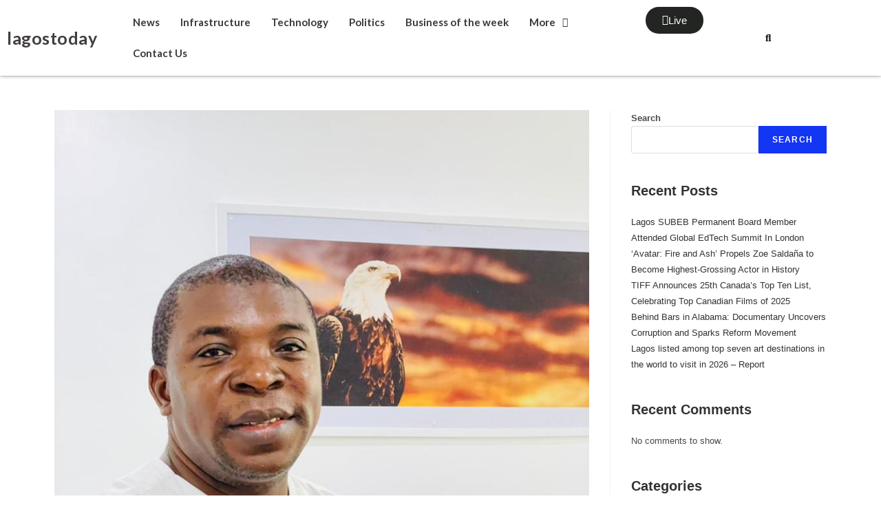

--- FILE ---
content_type: text/html; charset=UTF-8
request_url: https://lagostoday.com.ng/tinubu-the-man-and-his-bold-ideas/
body_size: 25950
content:
<!DOCTYPE html>
<html class="html" lang="en-US">
<head>
	<meta charset="UTF-8">
	<link rel="profile" href="https://gmpg.org/xfn/11">

	<title>Tinubu: the man and his bold ideas &#8211; lagostoday</title>
<meta name='robots' content='max-image-preview:large' />
<link rel="pingback" href="https://lagostoday.com.ng/xmlrpc.php">
<meta name="viewport" content="width=device-width, initial-scale=1"><link rel='dns-prefetch' href='//fonts.googleapis.com' />
<link rel="alternate" type="application/rss+xml" title="lagostoday &raquo; Feed" href="https://lagostoday.com.ng/feed/" />
<link rel="alternate" type="application/rss+xml" title="lagostoday &raquo; Comments Feed" href="https://lagostoday.com.ng/comments/feed/" />
<link rel="alternate" type="application/rss+xml" title="lagostoday &raquo; Tinubu: the man and his bold ideas Comments Feed" href="https://lagostoday.com.ng/tinubu-the-man-and-his-bold-ideas/feed/" />
<link rel="alternate" title="oEmbed (JSON)" type="application/json+oembed" href="https://lagostoday.com.ng/wp-json/oembed/1.0/embed?url=https%3A%2F%2Flagostoday.com.ng%2Ftinubu-the-man-and-his-bold-ideas%2F" />
<link rel="alternate" title="oEmbed (XML)" type="text/xml+oembed" href="https://lagostoday.com.ng/wp-json/oembed/1.0/embed?url=https%3A%2F%2Flagostoday.com.ng%2Ftinubu-the-man-and-his-bold-ideas%2F&#038;format=xml" />
		<!-- This site uses the Google Analytics by MonsterInsights plugin v8.19 - Using Analytics tracking - https://www.monsterinsights.com/ -->
							<script src="//www.googletagmanager.com/gtag/js?id=G-QC9SGFH2H8"  data-cfasync="false" data-wpfc-render="false" async></script>
			<script data-cfasync="false" data-wpfc-render="false">
				var mi_version = '8.19';
				var mi_track_user = true;
				var mi_no_track_reason = '';
				
								var disableStrs = [
										'ga-disable-G-QC9SGFH2H8',
									];

				/* Function to detect opted out users */
				function __gtagTrackerIsOptedOut() {
					for (var index = 0; index < disableStrs.length; index++) {
						if (document.cookie.indexOf(disableStrs[index] + '=true') > -1) {
							return true;
						}
					}

					return false;
				}

				/* Disable tracking if the opt-out cookie exists. */
				if (__gtagTrackerIsOptedOut()) {
					for (var index = 0; index < disableStrs.length; index++) {
						window[disableStrs[index]] = true;
					}
				}

				/* Opt-out function */
				function __gtagTrackerOptout() {
					for (var index = 0; index < disableStrs.length; index++) {
						document.cookie = disableStrs[index] + '=true; expires=Thu, 31 Dec 2099 23:59:59 UTC; path=/';
						window[disableStrs[index]] = true;
					}
				}

				if ('undefined' === typeof gaOptout) {
					function gaOptout() {
						__gtagTrackerOptout();
					}
				}
								window.dataLayer = window.dataLayer || [];

				window.MonsterInsightsDualTracker = {
					helpers: {},
					trackers: {},
				};
				if (mi_track_user) {
					function __gtagDataLayer() {
						dataLayer.push(arguments);
					}

					function __gtagTracker(type, name, parameters) {
						if (!parameters) {
							parameters = {};
						}

						if (parameters.send_to) {
							__gtagDataLayer.apply(null, arguments);
							return;
						}

						if (type === 'event') {
														parameters.send_to = monsterinsights_frontend.v4_id;
							var hookName = name;
							if (typeof parameters['event_category'] !== 'undefined') {
								hookName = parameters['event_category'] + ':' + name;
							}

							if (typeof MonsterInsightsDualTracker.trackers[hookName] !== 'undefined') {
								MonsterInsightsDualTracker.trackers[hookName](parameters);
							} else {
								__gtagDataLayer('event', name, parameters);
							}
							
						} else {
							__gtagDataLayer.apply(null, arguments);
						}
					}

					__gtagTracker('js', new Date());
					__gtagTracker('set', {
						'developer_id.dZGIzZG': true,
											});
										__gtagTracker('config', 'G-QC9SGFH2H8', {"forceSSL":"true","link_attribution":"true"} );
															window.gtag = __gtagTracker;										(function () {
						/* https://developers.google.com/analytics/devguides/collection/analyticsjs/ */
						/* ga and __gaTracker compatibility shim. */
						var noopfn = function () {
							return null;
						};
						var newtracker = function () {
							return new Tracker();
						};
						var Tracker = function () {
							return null;
						};
						var p = Tracker.prototype;
						p.get = noopfn;
						p.set = noopfn;
						p.send = function () {
							var args = Array.prototype.slice.call(arguments);
							args.unshift('send');
							__gaTracker.apply(null, args);
						};
						var __gaTracker = function () {
							var len = arguments.length;
							if (len === 0) {
								return;
							}
							var f = arguments[len - 1];
							if (typeof f !== 'object' || f === null || typeof f.hitCallback !== 'function') {
								if ('send' === arguments[0]) {
									var hitConverted, hitObject = false, action;
									if ('event' === arguments[1]) {
										if ('undefined' !== typeof arguments[3]) {
											hitObject = {
												'eventAction': arguments[3],
												'eventCategory': arguments[2],
												'eventLabel': arguments[4],
												'value': arguments[5] ? arguments[5] : 1,
											}
										}
									}
									if ('pageview' === arguments[1]) {
										if ('undefined' !== typeof arguments[2]) {
											hitObject = {
												'eventAction': 'page_view',
												'page_path': arguments[2],
											}
										}
									}
									if (typeof arguments[2] === 'object') {
										hitObject = arguments[2];
									}
									if (typeof arguments[5] === 'object') {
										Object.assign(hitObject, arguments[5]);
									}
									if ('undefined' !== typeof arguments[1].hitType) {
										hitObject = arguments[1];
										if ('pageview' === hitObject.hitType) {
											hitObject.eventAction = 'page_view';
										}
									}
									if (hitObject) {
										action = 'timing' === arguments[1].hitType ? 'timing_complete' : hitObject.eventAction;
										hitConverted = mapArgs(hitObject);
										__gtagTracker('event', action, hitConverted);
									}
								}
								return;
							}

							function mapArgs(args) {
								var arg, hit = {};
								var gaMap = {
									'eventCategory': 'event_category',
									'eventAction': 'event_action',
									'eventLabel': 'event_label',
									'eventValue': 'event_value',
									'nonInteraction': 'non_interaction',
									'timingCategory': 'event_category',
									'timingVar': 'name',
									'timingValue': 'value',
									'timingLabel': 'event_label',
									'page': 'page_path',
									'location': 'page_location',
									'title': 'page_title',
								};
								for (arg in args) {
																		if (!(!args.hasOwnProperty(arg) || !gaMap.hasOwnProperty(arg))) {
										hit[gaMap[arg]] = args[arg];
									} else {
										hit[arg] = args[arg];
									}
								}
								return hit;
							}

							try {
								f.hitCallback();
							} catch (ex) {
							}
						};
						__gaTracker.create = newtracker;
						__gaTracker.getByName = newtracker;
						__gaTracker.getAll = function () {
							return [];
						};
						__gaTracker.remove = noopfn;
						__gaTracker.loaded = true;
						window['__gaTracker'] = __gaTracker;
					})();
									} else {
										console.log("");
					(function () {
						function __gtagTracker() {
							return null;
						}

						window['__gtagTracker'] = __gtagTracker;
						window['gtag'] = __gtagTracker;
					})();
									}
			</script>
				<!-- / Google Analytics by MonsterInsights -->
		<style id='wp-img-auto-sizes-contain-inline-css'>
img:is([sizes=auto i],[sizes^="auto," i]){contain-intrinsic-size:3000px 1500px}
/*# sourceURL=wp-img-auto-sizes-contain-inline-css */
</style>
<link rel='stylesheet' id='hfe-widgets-style-css' href='https://lagostoday.com.ng/wp-content/plugins/header-footer-elementor/inc/widgets-css/frontend.css?ver=1.6.16' media='all' />
<style id='wp-emoji-styles-inline-css'>

	img.wp-smiley, img.emoji {
		display: inline !important;
		border: none !important;
		box-shadow: none !important;
		height: 1em !important;
		width: 1em !important;
		margin: 0 0.07em !important;
		vertical-align: -0.1em !important;
		background: none !important;
		padding: 0 !important;
	}
/*# sourceURL=wp-emoji-styles-inline-css */
</style>
<link rel='stylesheet' id='wp-block-library-css' href='https://lagostoday.com.ng/wp-includes/css/dist/block-library/style.min.css?ver=6.9' media='all' />
<style id='wp-block-library-theme-inline-css'>
.wp-block-audio :where(figcaption){color:#555;font-size:13px;text-align:center}.is-dark-theme .wp-block-audio :where(figcaption){color:#ffffffa6}.wp-block-audio{margin:0 0 1em}.wp-block-code{border:1px solid #ccc;border-radius:4px;font-family:Menlo,Consolas,monaco,monospace;padding:.8em 1em}.wp-block-embed :where(figcaption){color:#555;font-size:13px;text-align:center}.is-dark-theme .wp-block-embed :where(figcaption){color:#ffffffa6}.wp-block-embed{margin:0 0 1em}.blocks-gallery-caption{color:#555;font-size:13px;text-align:center}.is-dark-theme .blocks-gallery-caption{color:#ffffffa6}:root :where(.wp-block-image figcaption){color:#555;font-size:13px;text-align:center}.is-dark-theme :root :where(.wp-block-image figcaption){color:#ffffffa6}.wp-block-image{margin:0 0 1em}.wp-block-pullquote{border-bottom:4px solid;border-top:4px solid;color:currentColor;margin-bottom:1.75em}.wp-block-pullquote :where(cite),.wp-block-pullquote :where(footer),.wp-block-pullquote__citation{color:currentColor;font-size:.8125em;font-style:normal;text-transform:uppercase}.wp-block-quote{border-left:.25em solid;margin:0 0 1.75em;padding-left:1em}.wp-block-quote cite,.wp-block-quote footer{color:currentColor;font-size:.8125em;font-style:normal;position:relative}.wp-block-quote:where(.has-text-align-right){border-left:none;border-right:.25em solid;padding-left:0;padding-right:1em}.wp-block-quote:where(.has-text-align-center){border:none;padding-left:0}.wp-block-quote.is-large,.wp-block-quote.is-style-large,.wp-block-quote:where(.is-style-plain){border:none}.wp-block-search .wp-block-search__label{font-weight:700}.wp-block-search__button{border:1px solid #ccc;padding:.375em .625em}:where(.wp-block-group.has-background){padding:1.25em 2.375em}.wp-block-separator.has-css-opacity{opacity:.4}.wp-block-separator{border:none;border-bottom:2px solid;margin-left:auto;margin-right:auto}.wp-block-separator.has-alpha-channel-opacity{opacity:1}.wp-block-separator:not(.is-style-wide):not(.is-style-dots){width:100px}.wp-block-separator.has-background:not(.is-style-dots){border-bottom:none;height:1px}.wp-block-separator.has-background:not(.is-style-wide):not(.is-style-dots){height:2px}.wp-block-table{margin:0 0 1em}.wp-block-table td,.wp-block-table th{word-break:normal}.wp-block-table :where(figcaption){color:#555;font-size:13px;text-align:center}.is-dark-theme .wp-block-table :where(figcaption){color:#ffffffa6}.wp-block-video :where(figcaption){color:#555;font-size:13px;text-align:center}.is-dark-theme .wp-block-video :where(figcaption){color:#ffffffa6}.wp-block-video{margin:0 0 1em}:root :where(.wp-block-template-part.has-background){margin-bottom:0;margin-top:0;padding:1.25em 2.375em}
/*# sourceURL=/wp-includes/css/dist/block-library/theme.min.css */
</style>
<style id='classic-theme-styles-inline-css'>
/*! This file is auto-generated */
.wp-block-button__link{color:#fff;background-color:#32373c;border-radius:9999px;box-shadow:none;text-decoration:none;padding:calc(.667em + 2px) calc(1.333em + 2px);font-size:1.125em}.wp-block-file__button{background:#32373c;color:#fff;text-decoration:none}
/*# sourceURL=/wp-includes/css/classic-themes.min.css */
</style>
<link rel='stylesheet' id='banner-list-block-css' href='https://lagostoday.com.ng/wp-content/plugins/custom-banners/blocks/banner-list/style.css?ver=1729935341' media='all' />
<link rel='stylesheet' id='rotating-banner-block-css' href='https://lagostoday.com.ng/wp-content/plugins/custom-banners/blocks/rotating-banner/style.css?ver=1729935341' media='all' />
<link rel='stylesheet' id='single-banner-block-css' href='https://lagostoday.com.ng/wp-content/plugins/custom-banners/blocks/single-banner/style.css?ver=1729935341' media='all' />
<style id='global-styles-inline-css'>
:root{--wp--preset--aspect-ratio--square: 1;--wp--preset--aspect-ratio--4-3: 4/3;--wp--preset--aspect-ratio--3-4: 3/4;--wp--preset--aspect-ratio--3-2: 3/2;--wp--preset--aspect-ratio--2-3: 2/3;--wp--preset--aspect-ratio--16-9: 16/9;--wp--preset--aspect-ratio--9-16: 9/16;--wp--preset--color--black: #000000;--wp--preset--color--cyan-bluish-gray: #abb8c3;--wp--preset--color--white: #ffffff;--wp--preset--color--pale-pink: #f78da7;--wp--preset--color--vivid-red: #cf2e2e;--wp--preset--color--luminous-vivid-orange: #ff6900;--wp--preset--color--luminous-vivid-amber: #fcb900;--wp--preset--color--light-green-cyan: #7bdcb5;--wp--preset--color--vivid-green-cyan: #00d084;--wp--preset--color--pale-cyan-blue: #8ed1fc;--wp--preset--color--vivid-cyan-blue: #0693e3;--wp--preset--color--vivid-purple: #9b51e0;--wp--preset--gradient--vivid-cyan-blue-to-vivid-purple: linear-gradient(135deg,rgb(6,147,227) 0%,rgb(155,81,224) 100%);--wp--preset--gradient--light-green-cyan-to-vivid-green-cyan: linear-gradient(135deg,rgb(122,220,180) 0%,rgb(0,208,130) 100%);--wp--preset--gradient--luminous-vivid-amber-to-luminous-vivid-orange: linear-gradient(135deg,rgb(252,185,0) 0%,rgb(255,105,0) 100%);--wp--preset--gradient--luminous-vivid-orange-to-vivid-red: linear-gradient(135deg,rgb(255,105,0) 0%,rgb(207,46,46) 100%);--wp--preset--gradient--very-light-gray-to-cyan-bluish-gray: linear-gradient(135deg,rgb(238,238,238) 0%,rgb(169,184,195) 100%);--wp--preset--gradient--cool-to-warm-spectrum: linear-gradient(135deg,rgb(74,234,220) 0%,rgb(151,120,209) 20%,rgb(207,42,186) 40%,rgb(238,44,130) 60%,rgb(251,105,98) 80%,rgb(254,248,76) 100%);--wp--preset--gradient--blush-light-purple: linear-gradient(135deg,rgb(255,206,236) 0%,rgb(152,150,240) 100%);--wp--preset--gradient--blush-bordeaux: linear-gradient(135deg,rgb(254,205,165) 0%,rgb(254,45,45) 50%,rgb(107,0,62) 100%);--wp--preset--gradient--luminous-dusk: linear-gradient(135deg,rgb(255,203,112) 0%,rgb(199,81,192) 50%,rgb(65,88,208) 100%);--wp--preset--gradient--pale-ocean: linear-gradient(135deg,rgb(255,245,203) 0%,rgb(182,227,212) 50%,rgb(51,167,181) 100%);--wp--preset--gradient--electric-grass: linear-gradient(135deg,rgb(202,248,128) 0%,rgb(113,206,126) 100%);--wp--preset--gradient--midnight: linear-gradient(135deg,rgb(2,3,129) 0%,rgb(40,116,252) 100%);--wp--preset--font-size--small: 13px;--wp--preset--font-size--medium: 20px;--wp--preset--font-size--large: 36px;--wp--preset--font-size--x-large: 42px;--wp--preset--spacing--20: 0.44rem;--wp--preset--spacing--30: 0.67rem;--wp--preset--spacing--40: 1rem;--wp--preset--spacing--50: 1.5rem;--wp--preset--spacing--60: 2.25rem;--wp--preset--spacing--70: 3.38rem;--wp--preset--spacing--80: 5.06rem;--wp--preset--shadow--natural: 6px 6px 9px rgba(0, 0, 0, 0.2);--wp--preset--shadow--deep: 12px 12px 50px rgba(0, 0, 0, 0.4);--wp--preset--shadow--sharp: 6px 6px 0px rgba(0, 0, 0, 0.2);--wp--preset--shadow--outlined: 6px 6px 0px -3px rgb(255, 255, 255), 6px 6px rgb(0, 0, 0);--wp--preset--shadow--crisp: 6px 6px 0px rgb(0, 0, 0);}:where(.is-layout-flex){gap: 0.5em;}:where(.is-layout-grid){gap: 0.5em;}body .is-layout-flex{display: flex;}.is-layout-flex{flex-wrap: wrap;align-items: center;}.is-layout-flex > :is(*, div){margin: 0;}body .is-layout-grid{display: grid;}.is-layout-grid > :is(*, div){margin: 0;}:where(.wp-block-columns.is-layout-flex){gap: 2em;}:where(.wp-block-columns.is-layout-grid){gap: 2em;}:where(.wp-block-post-template.is-layout-flex){gap: 1.25em;}:where(.wp-block-post-template.is-layout-grid){gap: 1.25em;}.has-black-color{color: var(--wp--preset--color--black) !important;}.has-cyan-bluish-gray-color{color: var(--wp--preset--color--cyan-bluish-gray) !important;}.has-white-color{color: var(--wp--preset--color--white) !important;}.has-pale-pink-color{color: var(--wp--preset--color--pale-pink) !important;}.has-vivid-red-color{color: var(--wp--preset--color--vivid-red) !important;}.has-luminous-vivid-orange-color{color: var(--wp--preset--color--luminous-vivid-orange) !important;}.has-luminous-vivid-amber-color{color: var(--wp--preset--color--luminous-vivid-amber) !important;}.has-light-green-cyan-color{color: var(--wp--preset--color--light-green-cyan) !important;}.has-vivid-green-cyan-color{color: var(--wp--preset--color--vivid-green-cyan) !important;}.has-pale-cyan-blue-color{color: var(--wp--preset--color--pale-cyan-blue) !important;}.has-vivid-cyan-blue-color{color: var(--wp--preset--color--vivid-cyan-blue) !important;}.has-vivid-purple-color{color: var(--wp--preset--color--vivid-purple) !important;}.has-black-background-color{background-color: var(--wp--preset--color--black) !important;}.has-cyan-bluish-gray-background-color{background-color: var(--wp--preset--color--cyan-bluish-gray) !important;}.has-white-background-color{background-color: var(--wp--preset--color--white) !important;}.has-pale-pink-background-color{background-color: var(--wp--preset--color--pale-pink) !important;}.has-vivid-red-background-color{background-color: var(--wp--preset--color--vivid-red) !important;}.has-luminous-vivid-orange-background-color{background-color: var(--wp--preset--color--luminous-vivid-orange) !important;}.has-luminous-vivid-amber-background-color{background-color: var(--wp--preset--color--luminous-vivid-amber) !important;}.has-light-green-cyan-background-color{background-color: var(--wp--preset--color--light-green-cyan) !important;}.has-vivid-green-cyan-background-color{background-color: var(--wp--preset--color--vivid-green-cyan) !important;}.has-pale-cyan-blue-background-color{background-color: var(--wp--preset--color--pale-cyan-blue) !important;}.has-vivid-cyan-blue-background-color{background-color: var(--wp--preset--color--vivid-cyan-blue) !important;}.has-vivid-purple-background-color{background-color: var(--wp--preset--color--vivid-purple) !important;}.has-black-border-color{border-color: var(--wp--preset--color--black) !important;}.has-cyan-bluish-gray-border-color{border-color: var(--wp--preset--color--cyan-bluish-gray) !important;}.has-white-border-color{border-color: var(--wp--preset--color--white) !important;}.has-pale-pink-border-color{border-color: var(--wp--preset--color--pale-pink) !important;}.has-vivid-red-border-color{border-color: var(--wp--preset--color--vivid-red) !important;}.has-luminous-vivid-orange-border-color{border-color: var(--wp--preset--color--luminous-vivid-orange) !important;}.has-luminous-vivid-amber-border-color{border-color: var(--wp--preset--color--luminous-vivid-amber) !important;}.has-light-green-cyan-border-color{border-color: var(--wp--preset--color--light-green-cyan) !important;}.has-vivid-green-cyan-border-color{border-color: var(--wp--preset--color--vivid-green-cyan) !important;}.has-pale-cyan-blue-border-color{border-color: var(--wp--preset--color--pale-cyan-blue) !important;}.has-vivid-cyan-blue-border-color{border-color: var(--wp--preset--color--vivid-cyan-blue) !important;}.has-vivid-purple-border-color{border-color: var(--wp--preset--color--vivid-purple) !important;}.has-vivid-cyan-blue-to-vivid-purple-gradient-background{background: var(--wp--preset--gradient--vivid-cyan-blue-to-vivid-purple) !important;}.has-light-green-cyan-to-vivid-green-cyan-gradient-background{background: var(--wp--preset--gradient--light-green-cyan-to-vivid-green-cyan) !important;}.has-luminous-vivid-amber-to-luminous-vivid-orange-gradient-background{background: var(--wp--preset--gradient--luminous-vivid-amber-to-luminous-vivid-orange) !important;}.has-luminous-vivid-orange-to-vivid-red-gradient-background{background: var(--wp--preset--gradient--luminous-vivid-orange-to-vivid-red) !important;}.has-very-light-gray-to-cyan-bluish-gray-gradient-background{background: var(--wp--preset--gradient--very-light-gray-to-cyan-bluish-gray) !important;}.has-cool-to-warm-spectrum-gradient-background{background: var(--wp--preset--gradient--cool-to-warm-spectrum) !important;}.has-blush-light-purple-gradient-background{background: var(--wp--preset--gradient--blush-light-purple) !important;}.has-blush-bordeaux-gradient-background{background: var(--wp--preset--gradient--blush-bordeaux) !important;}.has-luminous-dusk-gradient-background{background: var(--wp--preset--gradient--luminous-dusk) !important;}.has-pale-ocean-gradient-background{background: var(--wp--preset--gradient--pale-ocean) !important;}.has-electric-grass-gradient-background{background: var(--wp--preset--gradient--electric-grass) !important;}.has-midnight-gradient-background{background: var(--wp--preset--gradient--midnight) !important;}.has-small-font-size{font-size: var(--wp--preset--font-size--small) !important;}.has-medium-font-size{font-size: var(--wp--preset--font-size--medium) !important;}.has-large-font-size{font-size: var(--wp--preset--font-size--large) !important;}.has-x-large-font-size{font-size: var(--wp--preset--font-size--x-large) !important;}
:where(.wp-block-post-template.is-layout-flex){gap: 1.25em;}:where(.wp-block-post-template.is-layout-grid){gap: 1.25em;}
:where(.wp-block-term-template.is-layout-flex){gap: 1.25em;}:where(.wp-block-term-template.is-layout-grid){gap: 1.25em;}
:where(.wp-block-columns.is-layout-flex){gap: 2em;}:where(.wp-block-columns.is-layout-grid){gap: 2em;}
:root :where(.wp-block-pullquote){font-size: 1.5em;line-height: 1.6;}
/*# sourceURL=global-styles-inline-css */
</style>
<link rel='stylesheet' id='wp-banners-css-css' href='https://lagostoday.com.ng/wp-content/plugins/custom-banners/assets/css/wp-banners.css?ver=6.9' media='all' />
<link rel='stylesheet' id='bdfe-style-css' href='https://lagostoday.com.ng/wp-content/plugins/blog-designer-for-elementor/assets/css/style.css?ver=6.9' media='all' />
<link rel='stylesheet' id='hfe-style-css' href='https://lagostoday.com.ng/wp-content/plugins/header-footer-elementor/assets/css/header-footer-elementor.css?ver=1.6.16' media='all' />
<link rel='stylesheet' id='elementor-icons-css' href='https://lagostoday.com.ng/wp-content/plugins/elementor/assets/lib/eicons/css/elementor-icons.min.css?ver=5.45.0' media='all' />
<link rel='stylesheet' id='elementor-frontend-css' href='https://lagostoday.com.ng/wp-content/plugins/elementor/assets/css/frontend.min.css?ver=3.34.0' media='all' />
<link rel='stylesheet' id='elementor-post-5-css' href='https://lagostoday.com.ng/wp-content/uploads/elementor/css/post-5.css?ver=1688371623' media='all' />
<link rel='stylesheet' id='she-header-style-css' href='https://lagostoday.com.ng/wp-content/plugins/sticky-header-effects-for-elementor/assets/css/she-header-style.css?ver=1.6.9' media='all' />
<link rel='stylesheet' id='elementor-post-6-css' href='https://lagostoday.com.ng/wp-content/uploads/elementor/css/post-6.css?ver=1688371624' media='all' />
<link rel='stylesheet' id='elementor-post-176-css' href='https://lagostoday.com.ng/wp-content/uploads/elementor/css/post-176.css?ver=1688371624' media='all' />
<link rel='stylesheet' id='font-awesome-css' href='https://lagostoday.com.ng/wp-content/themes/oceanwp/assets/fonts/fontawesome/css/all.min.css?ver=5.15.1' media='all' />
<link rel='stylesheet' id='simple-line-icons-css' href='https://lagostoday.com.ng/wp-content/themes/oceanwp/assets/css/third/simple-line-icons.min.css?ver=2.4.0' media='all' />
<link rel='stylesheet' id='oceanwp-style-css' href='https://lagostoday.com.ng/wp-content/themes/oceanwp/assets/css/style.min.css?ver=3.5.0' media='all' />
<link rel='stylesheet' id='oceanwp-google-font-lato-css' href='//fonts.googleapis.com/css?family=Lato%3A100%2C200%2C300%2C400%2C500%2C600%2C700%2C800%2C900%2C100i%2C200i%2C300i%2C400i%2C500i%2C600i%2C700i%2C800i%2C900i&#038;subset=latin&#038;display=swap&#038;ver=6.9' media='all' />
<link rel='stylesheet' id='elementor-gf-roboto-css' href='https://fonts.googleapis.com/css?family=Roboto:100,100italic,200,200italic,300,300italic,400,400italic,500,500italic,600,600italic,700,700italic,800,800italic,900,900italic&#038;display=auto' media='all' />
<link rel='stylesheet' id='elementor-gf-robotoslab-css' href='https://fonts.googleapis.com/css?family=Roboto+Slab:100,100italic,200,200italic,300,300italic,400,400italic,500,500italic,600,600italic,700,700italic,800,800italic,900,900italic&#038;display=auto' media='all' />
<link rel='stylesheet' id='elementor-gf-lato-css' href='https://fonts.googleapis.com/css?family=Lato:100,100italic,200,200italic,300,300italic,400,400italic,500,500italic,600,600italic,700,700italic,800,800italic,900,900italic&#038;display=auto' media='all' />
<link rel='stylesheet' id='elementor-icons-shared-0-css' href='https://lagostoday.com.ng/wp-content/plugins/elementor/assets/lib/font-awesome/css/fontawesome.min.css?ver=5.15.3' media='all' />
<link rel='stylesheet' id='elementor-icons-fa-solid-css' href='https://lagostoday.com.ng/wp-content/plugins/elementor/assets/lib/font-awesome/css/solid.min.css?ver=5.15.3' media='all' />
<link rel='stylesheet' id='elementor-icons-fa-regular-css' href='https://lagostoday.com.ng/wp-content/plugins/elementor/assets/lib/font-awesome/css/regular.min.css?ver=5.15.3' media='all' />
<link rel='stylesheet' id='elementor-icons-fa-brands-css' href='https://lagostoday.com.ng/wp-content/plugins/elementor/assets/lib/font-awesome/css/brands.min.css?ver=5.15.3' media='all' />
<script src="https://lagostoday.com.ng/wp-content/plugins/google-analytics-for-wordpress/assets/js/frontend-gtag.min.js?ver=8.19" id="monsterinsights-frontend-script-js"></script>
<script data-cfasync="false" data-wpfc-render="false" id='monsterinsights-frontend-script-js-extra'>var monsterinsights_frontend = {"js_events_tracking":"true","download_extensions":"doc,pdf,ppt,zip,xls,docx,pptx,xlsx","inbound_paths":"[{\"path\":\"\\\/go\\\/\",\"label\":\"affiliate\"},{\"path\":\"\\\/recommend\\\/\",\"label\":\"affiliate\"}]","home_url":"https:\/\/lagostoday.com.ng","hash_tracking":"false","v4_id":"G-QC9SGFH2H8"};</script>
<script src="https://lagostoday.com.ng/wp-includes/js/jquery/jquery.min.js?ver=3.7.1" id="jquery-core-js"></script>
<script src="https://lagostoday.com.ng/wp-includes/js/jquery/jquery-migrate.min.js?ver=3.4.1" id="jquery-migrate-js"></script>
<script src="https://lagostoday.com.ng/wp-content/plugins/sticky-header-effects-for-elementor/assets/js/she-header.js?ver=1.6.9" id="she-header-js"></script>
<link rel="https://api.w.org/" href="https://lagostoday.com.ng/wp-json/" /><link rel="alternate" title="JSON" type="application/json" href="https://lagostoday.com.ng/wp-json/wp/v2/posts/750" /><link rel="EditURI" type="application/rsd+xml" title="RSD" href="https://lagostoday.com.ng/xmlrpc.php?rsd" />
<meta name="generator" content="WordPress 6.9" />
<link rel="canonical" href="https://lagostoday.com.ng/tinubu-the-man-and-his-bold-ideas/" />
<link rel='shortlink' href='https://lagostoday.com.ng/?p=750' />
<style type="text/css" media="screen"></style><meta name="generator" content="Elementor 3.34.0; features: additional_custom_breakpoints; settings: css_print_method-external, google_font-enabled, font_display-auto">
			<style>
				.e-con.e-parent:nth-of-type(n+4):not(.e-lazyloaded):not(.e-no-lazyload),
				.e-con.e-parent:nth-of-type(n+4):not(.e-lazyloaded):not(.e-no-lazyload) * {
					background-image: none !important;
				}
				@media screen and (max-height: 1024px) {
					.e-con.e-parent:nth-of-type(n+3):not(.e-lazyloaded):not(.e-no-lazyload),
					.e-con.e-parent:nth-of-type(n+3):not(.e-lazyloaded):not(.e-no-lazyload) * {
						background-image: none !important;
					}
				}
				@media screen and (max-height: 640px) {
					.e-con.e-parent:nth-of-type(n+2):not(.e-lazyloaded):not(.e-no-lazyload),
					.e-con.e-parent:nth-of-type(n+2):not(.e-lazyloaded):not(.e-no-lazyload) * {
						background-image: none !important;
					}
				}
			</style>
			<link rel="icon" href="https://lagostoday.com.ng/wp-content/uploads/2022/01/Illumination-Communications-1-300x212-1-150x150.png" sizes="32x32" />
<link rel="icon" href="https://lagostoday.com.ng/wp-content/uploads/2022/01/Illumination-Communications-1-300x212-1-e1642414229672.png" sizes="192x192" />
<link rel="apple-touch-icon" href="https://lagostoday.com.ng/wp-content/uploads/2022/01/Illumination-Communications-1-300x212-1-e1642414229672.png" />
<meta name="msapplication-TileImage" content="https://lagostoday.com.ng/wp-content/uploads/2022/01/Illumination-Communications-1-300x212-1-e1642414229672.png" />
		<style id="wp-custom-css">
			/** Start Block Kit CSS:144-3-3a7d335f39a8579c20cdf02f8d462582 **/.envato-block__preview{overflow:visible}/* Envato Kit 141 Custom Styles - Applied to the element under Advanced */.elementor-headline-animation-type-drop-in .elementor-headline-dynamic-wrapper{text-align:center}.envato-kit-141-top-0 h1,.envato-kit-141-top-0 h2,.envato-kit-141-top-0 h3,.envato-kit-141-top-0 h4,.envato-kit-141-top-0 h5,.envato-kit-141-top-0 h6,.envato-kit-141-top-0 p{margin-top:0}.envato-kit-141-newsletter-inline .elementor-field-textual.elementor-size-md{padding-left:1.5rem;padding-right:1.5rem}.envato-kit-141-bottom-0 p{margin-bottom:0}.envato-kit-141-bottom-8 .elementor-price-list .elementor-price-list-item .elementor-price-list-header{margin-bottom:.5rem}.envato-kit-141.elementor-widget-testimonial-carousel.elementor-pagination-type-bullets .swiper-container{padding-bottom:52px}.envato-kit-141-display-inline{display:inline-block}.envato-kit-141 .elementor-slick-slider ul.slick-dots{bottom:-40px}/** End Block Kit CSS:144-3-3a7d335f39a8579c20cdf02f8d462582 **//** Start Block Kit CSS:69-3-4f8cfb8a1a68ec007f2be7a02bdeadd9 **/.envato-kit-66-menu .e--pointer-framed .elementor-item:before{border-radius:1px}.envato-kit-66-subscription-form .elementor-form-fields-wrapper{position:relative}.envato-kit-66-subscription-form .elementor-form-fields-wrapper .elementor-field-type-submit{position:static}.envato-kit-66-subscription-form .elementor-form-fields-wrapper .elementor-field-type-submit button{position:absolute;top:50%;right:6px;transform:translate(0,-50%);-moz-transform:translate(0,-50%);-webmit-transform:translate(0,-50%)}.envato-kit-66-testi-slider .elementor-testimonial__footer{margin-top:-60px !important;z-index:99;position:relative}.envato-kit-66-featured-slider .elementor-slides .slick-prev{width:50px;height:50px;background-color:#ffffff !important;transform:rotate(45deg);-moz-transform:rotate(45deg);-webkit-transform:rotate(45deg);left:-25px !important;-webkit-box-shadow:0 1px 2px 1px rgba(0,0,0,0.32);-moz-box-shadow:0 1px 2px 1px rgba(0,0,0,0.32);box-shadow:0 1px 2px 1px rgba(0,0,0,0.32)}.envato-kit-66-featured-slider .elementor-slides .slick-prev:before{display:block;margin-top:0;margin-left:0;transform:rotate(-45deg);-moz-transform:rotate(-45deg);-webkit-transform:rotate(-45deg)}.envato-kit-66-featured-slider .elementor-slides .slick-next{width:50px;height:50px;background-color:#ffffff !important;transform:rotate(45deg);-moz-transform:rotate(45deg);-webkit-transform:rotate(45deg);right:-25px !important;-webkit-box-shadow:0 1px 2px 1px rgba(0,0,0,0.32);-moz-box-shadow:0 1px 2px 1px rgba(0,0,0,0.32);box-shadow:0 1px 2px 1px rgba(0,0,0,0.32)}.envato-kit-66-featured-slider .elementor-slides .slick-next:before{display:block;margin-top:-5px;margin-right:-5px;transform:rotate(-45deg);-moz-transform:rotate(-45deg);-webkit-transform:rotate(-45deg)}.envato-kit-66-orangetext{color:#f4511e}.envato-kit-66-countdown .elementor-countdown-label{display:inline-block !important;border:2px solid rgba(255,255,255,0.2);padding:9px 20px}/** End Block Kit CSS:69-3-4f8cfb8a1a68ec007f2be7a02bdeadd9 **/		</style>
		<!-- OceanWP CSS -->
<style type="text/css">
/* General CSS */body .theme-button,body input[type="submit"],body button[type="submit"],body button,body .button,body div.wpforms-container-full .wpforms-form input[type=submit],body div.wpforms-container-full .wpforms-form button[type=submit],body div.wpforms-container-full .wpforms-form .wpforms-page-button{background-color:#1335f4}body .theme-button:hover,body input[type="submit"]:hover,body button[type="submit"]:hover,body button:hover,body .button:hover,body div.wpforms-container-full .wpforms-form input[type=submit]:hover,body div.wpforms-container-full .wpforms-form input[type=submit]:active,body div.wpforms-container-full .wpforms-form button[type=submit]:hover,body div.wpforms-container-full .wpforms-form button[type=submit]:active,body div.wpforms-container-full .wpforms-form .wpforms-page-button:hover,body div.wpforms-container-full .wpforms-form .wpforms-page-button:active{background-color:#061c7c}/* Header CSS */#site-header.has-header-media .overlay-header-media{background-color:rgba(0,0,0,0.5)}/* Typography CSS */.sidebar-box .widget-title{font-family:Lato;font-size:10px}
</style></head>

<body class="wp-singular post-template-default single single-post postid-750 single-format-standard wp-embed-responsive wp-theme-oceanwp ehf-header ehf-footer ehf-template-oceanwp ehf-stylesheet-oceanwp oceanwp-theme dropdown-mobile default-breakpoint has-sidebar content-right-sidebar post-in-category-opinion post-in-category-politics has-topbar has-breadcrumbs elementor-default elementor-kit-5" itemscope="itemscope" itemtype="https://schema.org/Article">

	
	
	<div id="outer-wrap" class="site clr">

		<a class="skip-link screen-reader-text" href="#main">Skip to content</a>

		
		<div id="wrap" class="clr">

			
					<header id="masthead" itemscope="itemscope" itemtype="https://schema.org/WPHeader">
			<p class="main-title bhf-hidden" itemprop="headline"><a href="https://lagostoday.com.ng" title="lagostoday" rel="home">lagostoday</a></p>
					<div data-elementor-type="wp-post" data-elementor-id="6" class="elementor elementor-6">
						<section class="elementor-section elementor-top-section elementor-element elementor-element-b0fa39c elementor-section-boxed elementor-section-height-default elementor-section-height-default" data-id="b0fa39c" data-element_type="section">
						<div class="elementor-container elementor-column-gap-default">
					<div class="elementor-column elementor-col-25 elementor-top-column elementor-element elementor-element-5f4ba70" data-id="5f4ba70" data-element_type="column">
			<div class="elementor-widget-wrap elementor-element-populated">
						<div class="elementor-element elementor-element-99ebcee elementor-widget elementor-widget-heading" data-id="99ebcee" data-element_type="widget" data-widget_type="heading.default">
				<div class="elementor-widget-container">
					<h2 class="elementor-heading-title elementor-size-default"><a href="https://lagostoday.com.ng/">lagostoday</a></h2>				</div>
				</div>
					</div>
		</div>
				<div class="elementor-column elementor-col-25 elementor-top-column elementor-element elementor-element-492b5b4" data-id="492b5b4" data-element_type="column">
			<div class="elementor-widget-wrap elementor-element-populated">
						<div class="elementor-element elementor-element-ddf8795 hfe-submenu-icon-classic hfe-nav-menu__align-left hfe-submenu-animation-none hfe-link-redirect-child hfe-nav-menu__breakpoint-tablet elementor-widget elementor-widget-navigation-menu" data-id="ddf8795" data-element_type="widget" data-settings="{&quot;padding_horizontal_menu_item&quot;:{&quot;unit&quot;:&quot;px&quot;,&quot;size&quot;:15,&quot;sizes&quot;:[]},&quot;padding_horizontal_menu_item_tablet&quot;:{&quot;unit&quot;:&quot;px&quot;,&quot;size&quot;:&quot;&quot;,&quot;sizes&quot;:[]},&quot;padding_horizontal_menu_item_mobile&quot;:{&quot;unit&quot;:&quot;px&quot;,&quot;size&quot;:&quot;&quot;,&quot;sizes&quot;:[]},&quot;padding_vertical_menu_item&quot;:{&quot;unit&quot;:&quot;px&quot;,&quot;size&quot;:15,&quot;sizes&quot;:[]},&quot;padding_vertical_menu_item_tablet&quot;:{&quot;unit&quot;:&quot;px&quot;,&quot;size&quot;:&quot;&quot;,&quot;sizes&quot;:[]},&quot;padding_vertical_menu_item_mobile&quot;:{&quot;unit&quot;:&quot;px&quot;,&quot;size&quot;:&quot;&quot;,&quot;sizes&quot;:[]},&quot;menu_space_between&quot;:{&quot;unit&quot;:&quot;px&quot;,&quot;size&quot;:&quot;&quot;,&quot;sizes&quot;:[]},&quot;menu_space_between_tablet&quot;:{&quot;unit&quot;:&quot;px&quot;,&quot;size&quot;:&quot;&quot;,&quot;sizes&quot;:[]},&quot;menu_space_between_mobile&quot;:{&quot;unit&quot;:&quot;px&quot;,&quot;size&quot;:&quot;&quot;,&quot;sizes&quot;:[]},&quot;menu_row_space&quot;:{&quot;unit&quot;:&quot;px&quot;,&quot;size&quot;:&quot;&quot;,&quot;sizes&quot;:[]},&quot;menu_row_space_tablet&quot;:{&quot;unit&quot;:&quot;px&quot;,&quot;size&quot;:&quot;&quot;,&quot;sizes&quot;:[]},&quot;menu_row_space_mobile&quot;:{&quot;unit&quot;:&quot;px&quot;,&quot;size&quot;:&quot;&quot;,&quot;sizes&quot;:[]},&quot;dropdown_border_radius&quot;:{&quot;unit&quot;:&quot;px&quot;,&quot;top&quot;:&quot;&quot;,&quot;right&quot;:&quot;&quot;,&quot;bottom&quot;:&quot;&quot;,&quot;left&quot;:&quot;&quot;,&quot;isLinked&quot;:true},&quot;dropdown_border_radius_tablet&quot;:{&quot;unit&quot;:&quot;px&quot;,&quot;top&quot;:&quot;&quot;,&quot;right&quot;:&quot;&quot;,&quot;bottom&quot;:&quot;&quot;,&quot;left&quot;:&quot;&quot;,&quot;isLinked&quot;:true},&quot;dropdown_border_radius_mobile&quot;:{&quot;unit&quot;:&quot;px&quot;,&quot;top&quot;:&quot;&quot;,&quot;right&quot;:&quot;&quot;,&quot;bottom&quot;:&quot;&quot;,&quot;left&quot;:&quot;&quot;,&quot;isLinked&quot;:true},&quot;width_dropdown_item&quot;:{&quot;unit&quot;:&quot;px&quot;,&quot;size&quot;:&quot;220&quot;,&quot;sizes&quot;:[]},&quot;width_dropdown_item_tablet&quot;:{&quot;unit&quot;:&quot;px&quot;,&quot;size&quot;:&quot;&quot;,&quot;sizes&quot;:[]},&quot;width_dropdown_item_mobile&quot;:{&quot;unit&quot;:&quot;px&quot;,&quot;size&quot;:&quot;&quot;,&quot;sizes&quot;:[]},&quot;padding_horizontal_dropdown_item&quot;:{&quot;unit&quot;:&quot;px&quot;,&quot;size&quot;:&quot;&quot;,&quot;sizes&quot;:[]},&quot;padding_horizontal_dropdown_item_tablet&quot;:{&quot;unit&quot;:&quot;px&quot;,&quot;size&quot;:&quot;&quot;,&quot;sizes&quot;:[]},&quot;padding_horizontal_dropdown_item_mobile&quot;:{&quot;unit&quot;:&quot;px&quot;,&quot;size&quot;:&quot;&quot;,&quot;sizes&quot;:[]},&quot;padding_vertical_dropdown_item&quot;:{&quot;unit&quot;:&quot;px&quot;,&quot;size&quot;:15,&quot;sizes&quot;:[]},&quot;padding_vertical_dropdown_item_tablet&quot;:{&quot;unit&quot;:&quot;px&quot;,&quot;size&quot;:&quot;&quot;,&quot;sizes&quot;:[]},&quot;padding_vertical_dropdown_item_mobile&quot;:{&quot;unit&quot;:&quot;px&quot;,&quot;size&quot;:&quot;&quot;,&quot;sizes&quot;:[]},&quot;distance_from_menu&quot;:{&quot;unit&quot;:&quot;px&quot;,&quot;size&quot;:&quot;&quot;,&quot;sizes&quot;:[]},&quot;distance_from_menu_tablet&quot;:{&quot;unit&quot;:&quot;px&quot;,&quot;size&quot;:&quot;&quot;,&quot;sizes&quot;:[]},&quot;distance_from_menu_mobile&quot;:{&quot;unit&quot;:&quot;px&quot;,&quot;size&quot;:&quot;&quot;,&quot;sizes&quot;:[]},&quot;toggle_size&quot;:{&quot;unit&quot;:&quot;px&quot;,&quot;size&quot;:&quot;&quot;,&quot;sizes&quot;:[]},&quot;toggle_size_tablet&quot;:{&quot;unit&quot;:&quot;px&quot;,&quot;size&quot;:&quot;&quot;,&quot;sizes&quot;:[]},&quot;toggle_size_mobile&quot;:{&quot;unit&quot;:&quot;px&quot;,&quot;size&quot;:&quot;&quot;,&quot;sizes&quot;:[]},&quot;toggle_border_width&quot;:{&quot;unit&quot;:&quot;px&quot;,&quot;size&quot;:&quot;&quot;,&quot;sizes&quot;:[]},&quot;toggle_border_width_tablet&quot;:{&quot;unit&quot;:&quot;px&quot;,&quot;size&quot;:&quot;&quot;,&quot;sizes&quot;:[]},&quot;toggle_border_width_mobile&quot;:{&quot;unit&quot;:&quot;px&quot;,&quot;size&quot;:&quot;&quot;,&quot;sizes&quot;:[]},&quot;toggle_border_radius&quot;:{&quot;unit&quot;:&quot;px&quot;,&quot;size&quot;:&quot;&quot;,&quot;sizes&quot;:[]},&quot;toggle_border_radius_tablet&quot;:{&quot;unit&quot;:&quot;px&quot;,&quot;size&quot;:&quot;&quot;,&quot;sizes&quot;:[]},&quot;toggle_border_radius_mobile&quot;:{&quot;unit&quot;:&quot;px&quot;,&quot;size&quot;:&quot;&quot;,&quot;sizes&quot;:[]}}" data-widget_type="navigation-menu.default">
				<div class="elementor-widget-container">
								<div class="hfe-nav-menu hfe-layout-horizontal hfe-nav-menu-layout horizontal hfe-pointer__none" data-layout="horizontal">
				<div role="button" class="hfe-nav-menu__toggle elementor-clickable">
					<span class="screen-reader-text">Menu</span>
					<div class="hfe-nav-menu-icon">
						<i aria-hidden="true"  class="fas fa-bars"></i>					</div>
				</div>
				<nav class="hfe-nav-menu__layout-horizontal hfe-nav-menu__submenu-classic" data-toggle-icon="&lt;i aria-hidden=&quot;true&quot; tabindex=&quot;0&quot; class=&quot;fas fa-bars&quot;&gt;&lt;/i&gt;" data-close-icon="&lt;i aria-hidden=&quot;true&quot; tabindex=&quot;0&quot; class=&quot;far fa-window-close&quot;&gt;&lt;/i&gt;" data-full-width="yes"><ul id="menu-1-ddf8795" class="hfe-nav-menu"><li id="menu-item-18" class="menu-item menu-item-type-taxonomy menu-item-object-category parent hfe-creative-menu"><a href="https://lagostoday.com.ng/category/news/" class = "hfe-menu-item">News</a></li>
<li id="menu-item-19" class="menu-item menu-item-type-taxonomy menu-item-object-category parent hfe-creative-menu"><a href="https://lagostoday.com.ng/category/infrastructure/" class = "hfe-menu-item">Infrastructure</a></li>
<li id="menu-item-20" class="menu-item menu-item-type-taxonomy menu-item-object-category parent hfe-creative-menu"><a href="https://lagostoday.com.ng/category/technology/" class = "hfe-menu-item">Technology</a></li>
<li id="menu-item-21" class="menu-item menu-item-type-taxonomy menu-item-object-category current-post-ancestor current-menu-parent current-post-parent parent hfe-creative-menu"><a href="https://lagostoday.com.ng/category/politics/" class = "hfe-menu-item">Politics</a></li>
<li id="menu-item-22" class="menu-item menu-item-type-taxonomy menu-item-object-category parent hfe-creative-menu"><a href="https://lagostoday.com.ng/category/business-of-the-week/" class = "hfe-menu-item">Business of the week</a></li>
<li id="menu-item-23" class="menu-item menu-item-type-custom menu-item-object-custom menu-item-has-children parent hfe-has-submenu hfe-creative-menu"><div class="hfe-has-submenu-container"><a href="#" class = "hfe-menu-item">More<span class='hfe-menu-toggle sub-arrow hfe-menu-child-0'><i class='fa'></i></span></a></div>
<ul class="sub-menu">
	<li id="menu-item-24" class="menu-item menu-item-type-taxonomy menu-item-object-category hfe-creative-menu"><a href="https://lagostoday.com.ng/category/sports/" class = "hfe-sub-menu-item">Sports</a></li>
	<li id="menu-item-25" class="menu-item menu-item-type-taxonomy menu-item-object-category hfe-creative-menu"><a href="https://lagostoday.com.ng/category/security/" class = "hfe-sub-menu-item">Security</a></li>
	<li id="menu-item-26" class="menu-item menu-item-type-taxonomy menu-item-object-category hfe-creative-menu"><a href="https://lagostoday.com.ng/category/business/" class = "hfe-sub-menu-item">Business</a></li>
	<li id="menu-item-27" class="menu-item menu-item-type-taxonomy menu-item-object-category hfe-creative-menu"><a href="https://lagostoday.com.ng/category/entertainment/" class = "hfe-sub-menu-item">Entertainment</a></li>
	<li id="menu-item-28" class="menu-item menu-item-type-taxonomy menu-item-object-category hfe-creative-menu"><a href="https://lagostoday.com.ng/category/lifestyle/" class = "hfe-sub-menu-item">Lifestyle</a></li>
</ul>
</li>
<li id="menu-item-172" class="menu-item menu-item-type-post_type menu-item-object-page parent hfe-creative-menu"><a href="https://lagostoday.com.ng/contact-us-2/" class = "hfe-menu-item">Contact Us</a></li>
</ul></nav>
			</div>
							</div>
				</div>
					</div>
		</div>
				<div class="elementor-column elementor-col-25 elementor-top-column elementor-element elementor-element-1665260 elementor-hidden-tablet elementor-hidden-mobile" data-id="1665260" data-element_type="column">
			<div class="elementor-widget-wrap elementor-element-populated">
						<div class="elementor-element elementor-element-60e7f37 elementor-widget elementor-widget-button" data-id="60e7f37" data-element_type="widget" data-widget_type="button.default">
				<div class="elementor-widget-container">
									<div class="elementor-button-wrapper">
					<a class="elementor-button elementor-button-link elementor-size-sm elementor-animation-pulse-grow" href="#">
						<span class="elementor-button-content-wrapper">
						<span class="elementor-button-icon">
				<i aria-hidden="true" class="fas fa-play-circle"></i>			</span>
									<span class="elementor-button-text">Live</span>
					</span>
					</a>
				</div>
								</div>
				</div>
					</div>
		</div>
				<div class="elementor-column elementor-col-25 elementor-top-column elementor-element elementor-element-2c38eee elementor-hidden-tablet elementor-hidden-mobile" data-id="2c38eee" data-element_type="column">
			<div class="elementor-widget-wrap elementor-element-populated">
						<div class="elementor-element elementor-element-4a6cad8 hfe-search-layout-icon elementor-widget elementor-widget-hfe-search-button" data-id="4a6cad8" data-element_type="widget" data-settings="{&quot;input_icon_size&quot;:{&quot;unit&quot;:&quot;px&quot;,&quot;size&quot;:250,&quot;sizes&quot;:[]},&quot;input_icon_size_tablet&quot;:{&quot;unit&quot;:&quot;px&quot;,&quot;size&quot;:&quot;&quot;,&quot;sizes&quot;:[]},&quot;input_icon_size_mobile&quot;:{&quot;unit&quot;:&quot;px&quot;,&quot;size&quot;:&quot;&quot;,&quot;sizes&quot;:[]},&quot;toggle_icon_size&quot;:{&quot;unit&quot;:&quot;px&quot;,&quot;size&quot;:15,&quot;sizes&quot;:[]},&quot;toggle_icon_size_tablet&quot;:{&quot;unit&quot;:&quot;px&quot;,&quot;size&quot;:&quot;&quot;,&quot;sizes&quot;:[]},&quot;toggle_icon_size_mobile&quot;:{&quot;unit&quot;:&quot;px&quot;,&quot;size&quot;:&quot;&quot;,&quot;sizes&quot;:[]}}" data-widget_type="hfe-search-button.default">
				<div class="elementor-widget-container">
							<form class="hfe-search-button-wrapper" role="search" action="https://lagostoday.com.ng" method="get">
						<div class = "hfe-search-icon-toggle">
				<input placeholder="" class="hfe-search-form__input" type="search" name="s" title="Search" value="">
				<i class="fas fa-search" aria-hidden="true"></i>
			</div>
					</form>
						</div>
				</div>
					</div>
		</div>
					</div>
		</section>
				</div>
				</header>

	
			
			<main id="main" class="site-main clr"  role="main">

				
	
	<div id="content-wrap" class="container clr">

		
		<div id="primary" class="content-area clr">

			
			<div id="content" class="site-content clr">

				
				
<article id="post-750">

	
<div class="thumbnail">

	<img fetchpriority="high" width="810" height="1080" src="https://lagostoday.com.ng/wp-content/uploads/2022/03/BF861321-0762-430E-80B3-767EBD7AA0C0.jpeg" class="attachment-full size-full wp-post-image" alt="You are currently viewing Tinubu: the man and his bold ideas" itemprop="image" decoding="async" srcset="https://lagostoday.com.ng/wp-content/uploads/2022/03/BF861321-0762-430E-80B3-767EBD7AA0C0.jpeg 810w, https://lagostoday.com.ng/wp-content/uploads/2022/03/BF861321-0762-430E-80B3-767EBD7AA0C0-225x300.jpeg 225w, https://lagostoday.com.ng/wp-content/uploads/2022/03/BF861321-0762-430E-80B3-767EBD7AA0C0-768x1024.jpeg 768w, https://lagostoday.com.ng/wp-content/uploads/2022/03/BF861321-0762-430E-80B3-767EBD7AA0C0-600x800.jpeg 600w, https://lagostoday.com.ng/wp-content/uploads/2022/03/BF861321-0762-430E-80B3-767EBD7AA0C0-487x649.jpeg 487w" sizes="(max-width: 810px) 100vw, 810px" />
</div><!-- .thumbnail -->


<header class="entry-header clr">
	<h2 class="single-post-title entry-title" itemprop="headline">Tinubu: the man and his bold ideas</h2><!-- .single-post-title -->
</header><!-- .entry-header -->


<ul class="meta ospm-default clr">

	
					<li class="meta-author" itemprop="name"><span class="screen-reader-text">Post author:</span><i class=" icon-user" aria-hidden="true" role="img"></i><a href="https://lagostoday.com.ng/author/admin/" title="Posts by admin" rel="author"  itemprop="author" itemscope="itemscope" itemtype="https://schema.org/Person">admin</a></li>
		
		
		
		
		
		
	
		
					<li class="meta-date" itemprop="datePublished"><span class="screen-reader-text">Post published:</span><i class=" icon-clock" aria-hidden="true" role="img"></i>March 25, 2022</li>
		
		
		
		
		
	
		
		
		
					<li class="meta-cat"><span class="screen-reader-text">Post category:</span><i class=" icon-folder" aria-hidden="true" role="img"></i><a href="https://lagostoday.com.ng/category/opinion/" rel="category tag">Opinion</a> <span class="owp-sep">/</span> <a href="https://lagostoday.com.ng/category/politics/" rel="category tag">Politics</a></li>
		
		
		
	
		
		
		
		
		
					<li class="meta-comments"><span class="screen-reader-text">Post comments:</span><i class=" icon-bubble" aria-hidden="true" role="img"></i><a href="https://lagostoday.com.ng/tinubu-the-man-and-his-bold-ideas/#respond" class="comments-link" >0 Comments</a></li>
		
	
</ul>



<div class="entry-content clr" itemprop="text">
	
<p>By Temitope Ajayi</p>



<figure class="wp-block-image size-large"><img decoding="async" width="768" height="1024" src="https://lagostoday.com.ng/wp-content/uploads/2022/03/BF861321-0762-430E-80B3-767EBD7AA0C0-768x1024.jpeg" alt="" class="wp-image-751" srcset="https://lagostoday.com.ng/wp-content/uploads/2022/03/BF861321-0762-430E-80B3-767EBD7AA0C0-768x1024.jpeg 768w, https://lagostoday.com.ng/wp-content/uploads/2022/03/BF861321-0762-430E-80B3-767EBD7AA0C0-225x300.jpeg 225w, https://lagostoday.com.ng/wp-content/uploads/2022/03/BF861321-0762-430E-80B3-767EBD7AA0C0-600x800.jpeg 600w, https://lagostoday.com.ng/wp-content/uploads/2022/03/BF861321-0762-430E-80B3-767EBD7AA0C0-487x649.jpeg 487w, https://lagostoday.com.ng/wp-content/uploads/2022/03/BF861321-0762-430E-80B3-767EBD7AA0C0.jpeg 810w" sizes="(max-width: 768px) 100vw, 768px" /></figure>



<p>Toxic negativity is, perhaps, the most dominant strain of the malaise ravaging public intellection in Nigeria. The default mode of a section of the Nigerian community of public affairs analysts, is to dismiss any notion that the country is making progress and that there are still visionary and conscientious political leaders making the difference.</p>



<p>Lately, the competition seems to be about who can deploy the most vile and uncouth words to paint the picture of a post-apocalyptic country. To these lot, the only good time to remember in Nigeria was the First and Second Republic when political giants including Chief Obafemi Awolowo, Dr. Nnamdi Azikwe and Sir Ahmadu Bello, Alhaji Lateef Jakande, Chief Bola Ige and several others left their footprints on the sands of time. That these departed statesmen were accomplished leaders is not debatable. But positing rather unabashedly that Nigeria has not made progress since these aforementioned great men left the scene is standing good logic on its head.</p>



<p>In the last two decades, one man that has consistently proved that tremendous public good can be achieved when a visionary leader is in the driver&#8217;s seat is Asiwaju Bola Ahmed Tinubu. In just 22 years, Lagos has, unarguably, witnessed remarkable transformation. This achievement is not by happenstance, but rather through deliberate and methodical planning and execution.</p>



<p>About two weeks ago, I got involved in a debate with two elderly friends who argued, rather unconvincingly, that the last time real development happened in Lagos, in their words, was &#8220;during the golden era of Alhaji Lateef Jakande that ended in 1983&#8221;. While no one can deny the impact of progressive leadership Jakande brought to bear in Lagos, it is also unthinkable to accept the view that Lagos has not made any progress since then.</p>



<p>Many questions would suffice: are the roads in Lagos still the way they were in 1983? To stretch further, have the roads not witnessed expansion, remodelling and in most places, total reconstruction since about 40 years ago? Are the number of government-owned hospitals and public health centres still the same as we had in 1983?Can we also compare the number of primary and secondary schools then and now? Did the Lagos of Jakande era generate as much waste or deal with more social and environmental challenges like it does now? What was the population of Lagos back then when juxtaposed with what obtains currently resulting into heavy pressure on the state&#8217;s physical and social infrastructure? The list is endless.</p>



<p>One fact is indisputable: Lagos had a stunted and arrested development of about 17 years from 1984 to 1999 before Asiwaju Tinubu became governor. It was a state under siege with broken system in all sectors. Tinubu came and changed that narrative. Months before he was sworn into office, he had set up a Transition Committee, with a clear brief to fashion out short, medium and long term solutions to the myriad of challenges confronting the state. That was a period majority of his other elected colleagues were still basking in the euphoria of their electoral success. Not Asiwaju Tinubu!</p>



<p>On his first day in office, Tinubu already had a Plan of Action in form of a comprehensive development blueprint that will not only rebuild Lagos, but set it on a path of sustainable growth. Today, there is hardly any developmental project going in the state that does not have the imprimatur of Tinubu, as in the development masterplan for Lagos put together by his administration.</p>



<p>Nothing else speaks to the boldness and rightness of Tinubu&#8217;s creative ideas than the brand new city sprouting out of the Atlantic ocean and the rapid urbanisation along the Lekki-Epe-Ibeju corridor.</p>



<p>He envisioned the Lekki Free Trade Zone, the $3.5billion Lekki Deep Seaport as a sprawling industrial corridor to revitalise the economy of the state. The Free Trade Zone is home to the $17billion Dangote Refinery and Petrochemical Complex and other multinational companies. It was hardwork and not sheer luck that made Lagos GDP ballooned to over $150billion within 20years. If Lagos were to be a sovereign country, it will be the 6th largest economy in Africa. What could possibly be a better testament of Tinubu&#8217;s leadership ingenuity than this feat!</p>



<p>Let&#8217;s shift our focus to the Eko Atlantic City, a new international city of commerce, which has been described as one of the top five engineering feats in the world. A smart city with the full compliments and trappings of modernity, Eko Atlantic City, according to information gleaned from its website, is &#8220;standing on 10 million square metres of land reclaimed from the ocean and protected by an 8.5 kilometre long sea wall. The city will be the size of Manhattan&#8217;s skyscraper district. In addition, it will be self sufficient and self sustainable and will boast a state-of-the-art urban design, its power generation, clean water, advanced telecommunications, spacious roads and tree-lined streets.&#8221;</p>



<p>Pre-1999, the Ahmadu Bello Way, the stretch of street facing the Eko Atlantic City and, indeed, almost the whole of Victoria Island, had become an eyesore. The ocean surge had practically watched off the Ahmadu Bello Way and parts of Victoria Island. Multibillion naira structures, including states&#8217; liaison offices and other business concerns on adjoining streets within that axis, including Bishop Oluwole, Adetokunbo Ademola, Akin Adesola etc had relocated elsewhere. The story is different today. What was hitherto described as &#8220;disaster zone&#8221; has become a multi-billion dollar city of prosperity, thanks to a man who dares to dream BIG.</p>



<p>Not unexpectedly, blue chips big multinationals and embassies have found a new abode in the city by constructing mega and eye-popping structures. The United States Embassy announced recently that it is building its new $300 million campus inside the Eko Atlantic City. The developmental vision that propelled Asiwaju Tinubu as governor of Lagos State is in sync with the model that turned Dubai into a global trade and tourist haven within five decades.</p>



<p>In his book: &#8216;My Vision: Challenges in the race for excellence,&#8217; the Ruler of Dubai and Prime Minister of the United Arab Emirates, Mohammed bin Rashid Al Maktoum, dwells on the visionary, progressive and audacious approach towards development led by his father, Rashid bin Saeed Al Maktoum, stressing that the vision to do great, seemingly impossible things and break limits have made Dubai a centre of commerce and a major global financial hub.</p>



<p>When Sheikh Saeed Al Maktoum conceived Jebel Ali, an artificial and largest port in the Arab World, some merchants met him to talk him out of it. Their argument, according to the current ruler in his book, was that Dubai at the time, already boast a large habour at Port Rashid that met their needs and therefore, saw no reason for the construction of a bigger port in a time of recession.</p>



<p>Mohammed Al Maktoum wrote that &#8216;Vision&#8217; is the word to use to describe what led his father to build Port Jebel Ali. Jebel Ali is, at the moment, the world&#8217;s ninth busiest seaport and world&#8217;s largest man-made port.</p>



<p>Al Maktoum, the father told the son that his reason for building the Jebel Ali Port, which opened in 1979, was because a time will come when Dubai will not be able to afford a project of that scale and magnitude.</p>



<p>Far-sightedness is an essential ingredient in leadership. At the time Asiwaju Tinubu conceived the idea of reclaiming the Bar Beach and unveiled his plan, his traducers pilloried him relentlessly, describing it as a &#8220;waste of Lagos&#8217; money.&#8217; Lagos State chapter of PDP, led by Chief Olabode George was unsparing in its ill-thought out criticisms. Who has now proved to be more visionary and smarter? It&#8217;s no one but Asiwaju Tinubu, a man who saw the vision others couldn&#8217;t see.</p>



<p>Volumes of literatures can be written on how this same man re-engineered the finances of Lagos State and the conceptualisation of interventionist agencies like LASTMA, LAWMA, LAMATA, LASAA among others to serve as building blocks for running a modern city-state.</p>



<p>Since leaving office, Asiwaju Tinubu has continued to espouse novel ideas for national development and transformation, an attribute that puts him ahead of his peers as a thinker and philosopher-king.</p>



<p>As the man keeps baring his thoughts, the nation must listen and pay attention. Now, he wants to serve this nation as President and has confidently declared: &#8220;I have the vision and the capacity to lead this country.&#8221; This is not a tongue-in-cheek statement! It is bold! It is assertive! I love self confident men; yes, men like Bola Ahmed Tinubu. Tinubu is brimming with ideas that will make Nigeria a truly developed and prosperous nation. Let&#8217;s make him our next President.</p>



<p></p>

</div><!-- .entry -->

<div class="post-tags clr">
	</div>




<section id="comments" class="comments-area clr has-comments">

	
	
		<div id="respond" class="comment-respond">
		<h3 id="reply-title" class="comment-reply-title">Leave a Reply <small><a rel="nofollow" id="cancel-comment-reply-link" href="/tinubu-the-man-and-his-bold-ideas/#respond" style="display:none;">Cancel reply</a></small></h3><form action="https://lagostoday.com.ng/wp-comments-post.php" method="post" id="commentform" class="comment-form"><div class="comment-textarea"><label for="comment" class="screen-reader-text">Comment</label><textarea name="comment" id="comment" cols="39" rows="4" tabindex="0" class="textarea-comment" placeholder="Your comment here..."></textarea></div><div class="comment-form-author"><label for="author" class="screen-reader-text">Enter your name or username to comment</label><input type="text" name="author" id="author" value="" placeholder="Name (required)" size="22" tabindex="0" aria-required="true" class="input-name" /></div>
<div class="comment-form-email"><label for="email" class="screen-reader-text">Enter your email address to comment</label><input type="text" name="email" id="email" value="" placeholder="Email (required)" size="22" tabindex="0" aria-required="true" class="input-email" /></div>
<div class="comment-form-url"><label for="url" class="screen-reader-text">Enter your website URL (optional)</label><input type="text" name="url" id="url" value="" placeholder="Website" size="22" tabindex="0" class="input-website" /></div>
<p class="comment-form-cookies-consent"><input id="wp-comment-cookies-consent" name="wp-comment-cookies-consent" type="checkbox" value="yes" /> <label for="wp-comment-cookies-consent">Save my name, email, and website in this browser for the next time I comment.</label></p>
<p class="form-submit"><input name="submit" type="submit" id="comment-submit" class="submit" value="Post Comment" /> <input type='hidden' name='comment_post_ID' value='750' id='comment_post_ID' />
<input type='hidden' name='comment_parent' id='comment_parent' value='0' />
</p></form>	</div><!-- #respond -->
	
</section><!-- #comments -->

</article>

				
			</div><!-- #content -->

			
		</div><!-- #primary -->

		

<aside id="right-sidebar" class="sidebar-container widget-area sidebar-primary" itemscope="itemscope" itemtype="https://schema.org/WPSideBar" role="complementary" aria-label="Primary Sidebar">

	
	<div id="right-sidebar-inner" class="clr">

		<div id="block-2" class="sidebar-box widget_block widget_search clr"><form role="search" method="get" action="https://lagostoday.com.ng/" class="wp-block-search__button-outside wp-block-search__text-button wp-block-search"    ><label class="wp-block-search__label" for="wp-block-search__input-1" >Search</label><div class="wp-block-search__inside-wrapper" ><input class="wp-block-search__input" id="wp-block-search__input-1" placeholder="" value="" type="search" name="s" required /><button aria-label="Search" class="wp-block-search__button wp-element-button" type="submit" >Search</button></div></form></div><div id="block-3" class="sidebar-box widget_block clr"><div class="wp-block-group"><div class="wp-block-group__inner-container is-layout-flow wp-block-group-is-layout-flow"><h2 class="wp-block-heading">Recent Posts</h2><ul class="wp-block-latest-posts__list wp-block-latest-posts"><li><a class="wp-block-latest-posts__post-title" href="https://lagostoday.com.ng/lagos-subeb-permanent-board-member-attended-global-edtech-summit-in-london/">Lagos SUBEB Permanent Board Member Attended Global EdTech Summit In London</a></li>
<li><a class="wp-block-latest-posts__post-title" href="https://lagostoday.com.ng/avatar-fire-and-ash-propels-zoe-saldana-to-become-highest-grossing-actor-in-history/">&#8216;Avatar: Fire and Ash&#8217; Propels Zoe Saldaña to Become Highest-Grossing Actor in History</a></li>
<li><a class="wp-block-latest-posts__post-title" href="https://lagostoday.com.ng/tiff-announces-25th-canadas-top-ten-list-celebrating-top-canadian-films-of-2025/">TIFF Announces 25th Canada&#8217;s Top Ten List, Celebrating Top Canadian Films of 2025</a></li>
<li><a class="wp-block-latest-posts__post-title" href="https://lagostoday.com.ng/behind-bars-in-alabama-documentary-uncovers-corruption-and-sparks-reform-movement/">Behind Bars in Alabama: Documentary Uncovers Corruption and Sparks Reform Movement </a></li>
<li><a class="wp-block-latest-posts__post-title" href="https://lagostoday.com.ng/lagos-listed-among-top-seven-art-destinations-in-the-world-to-visit-in-2026-report/">Lagos listed among top seven art destinations in the world to visit in 2026 &#8211; Report</a></li>
</ul></div></div></div><div id="block-4" class="sidebar-box widget_block clr">
<div class="wp-block-group"><div class="wp-block-group__inner-container is-layout-flow wp-block-group-is-layout-flow">
<h2 class="wp-block-heading">Recent Comments</h2>


<div class="no-comments alignleft wp-block-latest-comments">No comments to show.</div></div></div>
</div><div id="block-12" class="sidebar-box widget_block clr">
<h2 class="wp-block-heading">Categories</h2>
</div><div id="block-11" class="sidebar-box widget_block widget_categories clr"><ul class="wp-block-categories-list wp-block-categories">	<li class="cat-item cat-item-24"><a href="https://lagostoday.com.ng/category/agric/">Agric</a>
</li>
	<li class="cat-item cat-item-10"><a href="https://lagostoday.com.ng/category/business/">Business</a>
</li>
	<li class="cat-item cat-item-7"><a href="https://lagostoday.com.ng/category/business-of-the-week/">Business of the week</a>
</li>
	<li class="cat-item cat-item-18"><a href="https://lagostoday.com.ng/category/education/">Education</a>
</li>
	<li class="cat-item cat-item-11"><a href="https://lagostoday.com.ng/category/entertainment/">Entertainment</a>
</li>
	<li class="cat-item cat-item-22"><a href="https://lagostoday.com.ng/category/news/environment/">Environment</a>
</li>
	<li class="cat-item cat-item-23"><a href="https://lagostoday.com.ng/category/environment-2/">Environment</a>
</li>
	<li class="cat-item cat-item-17"><a href="https://lagostoday.com.ng/category/health/">Health</a>
</li>
	<li class="cat-item cat-item-3"><a href="https://lagostoday.com.ng/category/infrastructure/">Infrastructure</a>
</li>
	<li class="cat-item cat-item-25"><a href="https://lagostoday.com.ng/category/insurance/">Insurance</a>
</li>
	<li class="cat-item cat-item-26"><a href="https://lagostoday.com.ng/category/lagos-assembly/">Lagos Assembly</a>
</li>
	<li class="cat-item cat-item-12"><a href="https://lagostoday.com.ng/category/lifestyle/">Lifestyle</a>
</li>
	<li class="cat-item cat-item-2"><a href="https://lagostoday.com.ng/category/news/">News</a>
</li>
	<li class="cat-item cat-item-13"><a href="https://lagostoday.com.ng/category/opinion/">Opinion</a>
</li>
	<li class="cat-item cat-item-6"><a href="https://lagostoday.com.ng/category/politics/">Politics</a>
</li>
	<li class="cat-item cat-item-9"><a href="https://lagostoday.com.ng/category/security/">Security</a>
</li>
	<li class="cat-item cat-item-8"><a href="https://lagostoday.com.ng/category/sports/">Sports</a>
</li>
	<li class="cat-item cat-item-4"><a href="https://lagostoday.com.ng/category/technology/">Technology</a>
</li>
	<li class="cat-item cat-item-1"><a href="https://lagostoday.com.ng/category/uncategorized/">Uncategorized</a>
</li>
</ul></div><div id="block-13" class="sidebar-box widget_block clr">
<h2 class="wp-block-heading">Archives</h2>
</div><div id="block-10" class="sidebar-box widget_block widget_archive clr"><ul class="wp-block-archives-list wp-block-archives">	<li><a href='https://lagostoday.com.ng/2026/01/'>January 2026</a></li>
	<li><a href='https://lagostoday.com.ng/2025/12/'>December 2025</a></li>
	<li><a href='https://lagostoday.com.ng/2025/11/'>November 2025</a></li>
	<li><a href='https://lagostoday.com.ng/2025/10/'>October 2025</a></li>
	<li><a href='https://lagostoday.com.ng/2025/09/'>September 2025</a></li>
	<li><a href='https://lagostoday.com.ng/2025/08/'>August 2025</a></li>
	<li><a href='https://lagostoday.com.ng/2025/07/'>July 2025</a></li>
	<li><a href='https://lagostoday.com.ng/2025/06/'>June 2025</a></li>
	<li><a href='https://lagostoday.com.ng/2025/05/'>May 2025</a></li>
	<li><a href='https://lagostoday.com.ng/2025/04/'>April 2025</a></li>
	<li><a href='https://lagostoday.com.ng/2025/03/'>March 2025</a></li>
	<li><a href='https://lagostoday.com.ng/2025/02/'>February 2025</a></li>
	<li><a href='https://lagostoday.com.ng/2025/01/'>January 2025</a></li>
	<li><a href='https://lagostoday.com.ng/2024/12/'>December 2024</a></li>
	<li><a href='https://lagostoday.com.ng/2024/11/'>November 2024</a></li>
	<li><a href='https://lagostoday.com.ng/2024/10/'>October 2024</a></li>
	<li><a href='https://lagostoday.com.ng/2024/09/'>September 2024</a></li>
	<li><a href='https://lagostoday.com.ng/2024/08/'>August 2024</a></li>
	<li><a href='https://lagostoday.com.ng/2024/07/'>July 2024</a></li>
	<li><a href='https://lagostoday.com.ng/2024/06/'>June 2024</a></li>
	<li><a href='https://lagostoday.com.ng/2024/05/'>May 2024</a></li>
	<li><a href='https://lagostoday.com.ng/2024/04/'>April 2024</a></li>
	<li><a href='https://lagostoday.com.ng/2024/03/'>March 2024</a></li>
	<li><a href='https://lagostoday.com.ng/2024/02/'>February 2024</a></li>
	<li><a href='https://lagostoday.com.ng/2024/01/'>January 2024</a></li>
	<li><a href='https://lagostoday.com.ng/2023/12/'>December 2023</a></li>
	<li><a href='https://lagostoday.com.ng/2023/11/'>November 2023</a></li>
	<li><a href='https://lagostoday.com.ng/2023/10/'>October 2023</a></li>
	<li><a href='https://lagostoday.com.ng/2023/09/'>September 2023</a></li>
	<li><a href='https://lagostoday.com.ng/2023/08/'>August 2023</a></li>
	<li><a href='https://lagostoday.com.ng/2023/07/'>July 2023</a></li>
	<li><a href='https://lagostoday.com.ng/2023/06/'>June 2023</a></li>
	<li><a href='https://lagostoday.com.ng/2023/05/'>May 2023</a></li>
	<li><a href='https://lagostoday.com.ng/2023/04/'>April 2023</a></li>
	<li><a href='https://lagostoday.com.ng/2023/03/'>March 2023</a></li>
	<li><a href='https://lagostoday.com.ng/2023/02/'>February 2023</a></li>
	<li><a href='https://lagostoday.com.ng/2023/01/'>January 2023</a></li>
	<li><a href='https://lagostoday.com.ng/2022/12/'>December 2022</a></li>
	<li><a href='https://lagostoday.com.ng/2022/11/'>November 2022</a></li>
	<li><a href='https://lagostoday.com.ng/2022/10/'>October 2022</a></li>
	<li><a href='https://lagostoday.com.ng/2022/09/'>September 2022</a></li>
	<li><a href='https://lagostoday.com.ng/2022/08/'>August 2022</a></li>
	<li><a href='https://lagostoday.com.ng/2022/07/'>July 2022</a></li>
	<li><a href='https://lagostoday.com.ng/2022/06/'>June 2022</a></li>
	<li><a href='https://lagostoday.com.ng/2022/05/'>May 2022</a></li>
	<li><a href='https://lagostoday.com.ng/2022/04/'>April 2022</a></li>
	<li><a href='https://lagostoday.com.ng/2022/03/'>March 2022</a></li>
	<li><a href='https://lagostoday.com.ng/2022/02/'>February 2022</a></li>
	<li><a href='https://lagostoday.com.ng/2022/01/'>January 2022</a></li>
</ul></div>
	</div><!-- #sidebar-inner -->

	
</aside><!-- #right-sidebar -->


	</div><!-- #content-wrap -->

	

	</main><!-- #main -->

	
	
	
				<footer itemtype="https://schema.org/WPFooter" itemscope="itemscope" id="colophon" role="contentinfo">
			<div class='footer-width-fixer'>		<div data-elementor-type="wp-post" data-elementor-id="176" class="elementor elementor-176">
						<section class="elementor-section elementor-top-section elementor-element elementor-element-4132a851 elementor-section-boxed elementor-section-height-default elementor-section-height-default" data-id="4132a851" data-element_type="section" data-settings="{&quot;background_background&quot;:&quot;classic&quot;}">
						<div class="elementor-container elementor-column-gap-default">
					<div class="elementor-column elementor-col-33 elementor-top-column elementor-element elementor-element-133dba20" data-id="133dba20" data-element_type="column">
			<div class="elementor-widget-wrap elementor-element-populated">
						<div class="elementor-element elementor-element-3744fc1b elementor-widget elementor-widget-heading" data-id="3744fc1b" data-element_type="widget" data-widget_type="heading.default">
				<div class="elementor-widget-container">
					<h4 class="elementor-heading-title elementor-size-default">About Us</h4>				</div>
				</div>
				<div class="elementor-element elementor-element-efbeb72 elementor-widget elementor-widget-text-editor" data-id="efbeb72" data-element_type="widget" data-widget_type="text-editor.default">
				<div class="elementor-widget-container">
									<p>InsideLagos is an informative blog that aims to transcend the hubris of mere politicking. It is an issue-based blog that will be focused on Lagos giving inside information of the workings of the state, project executed, commissioned and other important metrics that are of importance to the electorates. </p>								</div>
				</div>
					</div>
		</div>
				<div class="elementor-column elementor-col-33 elementor-top-column elementor-element elementor-element-9c01022" data-id="9c01022" data-element_type="column">
			<div class="elementor-widget-wrap elementor-element-populated">
						<div class="elementor-element elementor-element-50c83f1 elementor-widget elementor-widget-heading" data-id="50c83f1" data-element_type="widget" data-widget_type="heading.default">
				<div class="elementor-widget-container">
					<h4 class="elementor-heading-title elementor-size-default">Pages</h4>				</div>
				</div>
				<div class="elementor-element elementor-element-1c138c3d elementor-icon-list--layout-traditional elementor-list-item-link-full_width elementor-widget elementor-widget-icon-list" data-id="1c138c3d" data-element_type="widget" data-widget_type="icon-list.default">
				<div class="elementor-widget-container">
							<ul class="elementor-icon-list-items">
							<li class="elementor-icon-list-item">
											<a href="https://lagostoday.com.ng/category/news/">

												<span class="elementor-icon-list-icon">
							<i aria-hidden="true" class="fas fa-angle-right"></i>						</span>
										<span class="elementor-icon-list-text">Headlines</span>
											</a>
									</li>
								<li class="elementor-icon-list-item">
											<a href="https://lagostoday.com.ng/contact-us-2/">

												<span class="elementor-icon-list-icon">
							<i aria-hidden="true" class="fas fa-angle-right"></i>						</span>
										<span class="elementor-icon-list-text">Contact Us</span>
											</a>
									</li>
								<li class="elementor-icon-list-item">
											<a href="https://lagostoday.com.ng/about-us-2/">

												<span class="elementor-icon-list-icon">
							<i aria-hidden="true" class="fas fa-angle-right"></i>						</span>
										<span class="elementor-icon-list-text">Learn More</span>
											</a>
									</li>
						</ul>
						</div>
				</div>
					</div>
		</div>
				<div class="elementor-column elementor-col-33 elementor-top-column elementor-element elementor-element-309f8db8" data-id="309f8db8" data-element_type="column">
			<div class="elementor-widget-wrap elementor-element-populated">
						<div class="elementor-element elementor-element-64afe96f elementor-widget elementor-widget-heading" data-id="64afe96f" data-element_type="widget" data-widget_type="heading.default">
				<div class="elementor-widget-container">
					<h4 class="elementor-heading-title elementor-size-default">Social Media</h4>				</div>
				</div>
				<div class="elementor-element elementor-element-72443a3a e-grid-align-left elementor-shape-rounded elementor-grid-0 elementor-widget elementor-widget-social-icons" data-id="72443a3a" data-element_type="widget" data-widget_type="social-icons.default">
				<div class="elementor-widget-container">
							<div class="elementor-social-icons-wrapper elementor-grid" role="list">
							<span class="elementor-grid-item" role="listitem">
					<a class="elementor-icon elementor-social-icon elementor-social-icon-twitter elementor-repeater-item-7de7550" href="https://twitter.com/lagos_today" target="_blank">
						<span class="elementor-screen-only">Twitter</span>
						<i aria-hidden="true" class="fab fa-twitter"></i>					</a>
				</span>
							<span class="elementor-grid-item" role="listitem">
					<a class="elementor-icon elementor-social-icon elementor-social-icon-facebook-f elementor-repeater-item-c1104d1" target="_blank">
						<span class="elementor-screen-only">Facebook-f</span>
						<i aria-hidden="true" class="fab fa-facebook-f"></i>					</a>
				</span>
							<span class="elementor-grid-item" role="listitem">
					<a class="elementor-icon elementor-social-icon elementor-social-icon-instagram elementor-repeater-item-22be80d" target="_blank">
						<span class="elementor-screen-only">Instagram</span>
						<i aria-hidden="true" class="fab fa-instagram"></i>					</a>
				</span>
							<span class="elementor-grid-item" role="listitem">
					<a class="elementor-icon elementor-social-icon elementor-social-icon-youtube elementor-repeater-item-eb3cdb2" target="_blank">
						<span class="elementor-screen-only">Youtube</span>
						<i aria-hidden="true" class="fab fa-youtube"></i>					</a>
				</span>
					</div>
						</div>
				</div>
				<div class="elementor-element elementor-element-20f8cc1 elementor-widget elementor-widget-heading" data-id="20f8cc1" data-element_type="widget" data-widget_type="heading.default">
				<div class="elementor-widget-container">
					<h4 class="elementor-heading-title elementor-size-default"><a href="http://ihifix.com">
Designed by ihifix</a></h4>				</div>
				</div>
					</div>
		</div>
					</div>
		</section>
				</div>
		</div>		</footer>
	
	
	
</div><!-- #wrap -->


</div><!-- #outer-wrap -->



<a aria-label="Scroll to the top of the page" href="#" id="scroll-top" class="scroll-top-right"><i class=" fa fa-angle-up" aria-hidden="true" role="img"></i></a>




<script type="speculationrules">
{"prefetch":[{"source":"document","where":{"and":[{"href_matches":"/*"},{"not":{"href_matches":["/wp-*.php","/wp-admin/*","/wp-content/uploads/*","/wp-content/*","/wp-content/plugins/*","/wp-content/themes/oceanwp/*","/*\\?(.+)"]}},{"not":{"selector_matches":"a[rel~=\"nofollow\"]"}},{"not":{"selector_matches":".no-prefetch, .no-prefetch a"}}]},"eagerness":"conservative"}]}
</script>
			<script>
				const lazyloadRunObserver = () => {
					const lazyloadBackgrounds = document.querySelectorAll( `.e-con.e-parent:not(.e-lazyloaded)` );
					const lazyloadBackgroundObserver = new IntersectionObserver( ( entries ) => {
						entries.forEach( ( entry ) => {
							if ( entry.isIntersecting ) {
								let lazyloadBackground = entry.target;
								if( lazyloadBackground ) {
									lazyloadBackground.classList.add( 'e-lazyloaded' );
								}
								lazyloadBackgroundObserver.unobserve( entry.target );
							}
						});
					}, { rootMargin: '200px 0px 200px 0px' } );
					lazyloadBackgrounds.forEach( ( lazyloadBackground ) => {
						lazyloadBackgroundObserver.observe( lazyloadBackground );
					} );
				};
				const events = [
					'DOMContentLoaded',
					'elementor/lazyload/observe',
				];
				events.forEach( ( event ) => {
					document.addEventListener( event, lazyloadRunObserver );
				} );
			</script>
			<link rel='stylesheet' id='widget-heading-css' href='https://lagostoday.com.ng/wp-content/plugins/elementor/assets/css/widget-heading.min.css?ver=3.34.0' media='all' />
<link rel='stylesheet' id='widget-icon-list-css' href='https://lagostoday.com.ng/wp-content/plugins/elementor/assets/css/widget-icon-list.min.css?ver=3.34.0' media='all' />
<link rel='stylesheet' id='widget-social-icons-css' href='https://lagostoday.com.ng/wp-content/plugins/elementor/assets/css/widget-social-icons.min.css?ver=3.34.0' media='all' />
<link rel='stylesheet' id='e-apple-webkit-css' href='https://lagostoday.com.ng/wp-content/plugins/elementor/assets/css/conditionals/apple-webkit.min.css?ver=3.34.0' media='all' />
<script src="https://lagostoday.com.ng/wp-content/plugins/custom-banners/assets/js/jquery.cycle2.min.js?ver=6.9" id="gp_cycle2-js"></script>
<script src="https://lagostoday.com.ng/wp-content/plugins/custom-banners/assets/js/custom-banners.js?ver=6.9" id="custom-banners-js-js"></script>
<script src="https://lagostoday.com.ng/wp-includes/js/imagesloaded.min.js?ver=5.0.0" id="imagesloaded-js"></script>
<script src="https://lagostoday.com.ng/wp-includes/js/masonry.min.js?ver=4.2.2" id="masonry-js"></script>
<script src="https://lagostoday.com.ng/wp-content/plugins/blog-designer-for-elementor/assets/js/owl-carousel.min.js" id="owl-carousel-js"></script>
<script src="https://lagostoday.com.ng/wp-content/plugins/blog-designer-for-elementor/assets/js/imagesloaded.pkgd.min.js" id="imagesloaded.pkgd-js"></script>
<script src="https://lagostoday.com.ng/wp-content/plugins/blog-designer-for-elementor/assets/js/main.js" id="bdfe-main-js"></script>
<script src="https://lagostoday.com.ng/wp-includes/js/comment-reply.min.js?ver=6.9" id="comment-reply-js" async data-wp-strategy="async" fetchpriority="low"></script>
<script id="oceanwp-main-js-extra">
var oceanwpLocalize = {"nonce":"660de69ff2","isRTL":"","menuSearchStyle":"drop_down","mobileMenuSearchStyle":"disabled","sidrSource":null,"sidrDisplace":"1","sidrSide":"left","sidrDropdownTarget":"link","verticalHeaderTarget":"link","customScrollOffset":"0","customSelects":".woocommerce-ordering .orderby, #dropdown_product_cat, .widget_categories select, .widget_archive select, .single-product .variations_form .variations select"};
//# sourceURL=oceanwp-main-js-extra
</script>
<script src="https://lagostoday.com.ng/wp-content/themes/oceanwp/assets/js/theme.min.js?ver=3.5.0" id="oceanwp-main-js"></script>
<script src="https://lagostoday.com.ng/wp-content/themes/oceanwp/assets/js/drop-down-mobile-menu.min.js?ver=3.5.0" id="oceanwp-drop-down-mobile-menu-js"></script>
<script src="https://lagostoday.com.ng/wp-content/themes/oceanwp/assets/js/drop-down-search.min.js?ver=3.5.0" id="oceanwp-drop-down-search-js"></script>
<script src="https://lagostoday.com.ng/wp-content/themes/oceanwp/assets/js/vendors/magnific-popup.min.js?ver=3.5.0" id="ow-magnific-popup-js"></script>
<script src="https://lagostoday.com.ng/wp-content/themes/oceanwp/assets/js/ow-lightbox.min.js?ver=3.5.0" id="oceanwp-lightbox-js"></script>
<script src="https://lagostoday.com.ng/wp-content/themes/oceanwp/assets/js/vendors/flickity.pkgd.min.js?ver=3.5.0" id="ow-flickity-js"></script>
<script src="https://lagostoday.com.ng/wp-content/themes/oceanwp/assets/js/ow-slider.min.js?ver=3.5.0" id="oceanwp-slider-js"></script>
<script src="https://lagostoday.com.ng/wp-content/themes/oceanwp/assets/js/scroll-effect.min.js?ver=3.5.0" id="oceanwp-scroll-effect-js"></script>
<script src="https://lagostoday.com.ng/wp-content/themes/oceanwp/assets/js/scroll-top.min.js?ver=3.5.0" id="oceanwp-scroll-top-js"></script>
<script src="https://lagostoday.com.ng/wp-content/themes/oceanwp/assets/js/select.min.js?ver=3.5.0" id="oceanwp-select-js"></script>
<script src="https://lagostoday.com.ng/wp-content/plugins/elementor/assets/js/webpack.runtime.min.js?ver=3.34.0" id="elementor-webpack-runtime-js"></script>
<script src="https://lagostoday.com.ng/wp-content/plugins/elementor/assets/js/frontend-modules.min.js?ver=3.34.0" id="elementor-frontend-modules-js"></script>
<script src="https://lagostoday.com.ng/wp-includes/js/jquery/ui/core.min.js?ver=1.13.3" id="jquery-ui-core-js"></script>
<script id="elementor-frontend-js-before">
var elementorFrontendConfig = {"environmentMode":{"edit":false,"wpPreview":false,"isScriptDebug":false},"i18n":{"shareOnFacebook":"Share on Facebook","shareOnTwitter":"Share on Twitter","pinIt":"Pin it","download":"Download","downloadImage":"Download image","fullscreen":"Fullscreen","zoom":"Zoom","share":"Share","playVideo":"Play Video","previous":"Previous","next":"Next","close":"Close","a11yCarouselPrevSlideMessage":"Previous slide","a11yCarouselNextSlideMessage":"Next slide","a11yCarouselFirstSlideMessage":"This is the first slide","a11yCarouselLastSlideMessage":"This is the last slide","a11yCarouselPaginationBulletMessage":"Go to slide"},"is_rtl":false,"breakpoints":{"xs":0,"sm":480,"md":768,"lg":1025,"xl":1440,"xxl":1600},"responsive":{"breakpoints":{"mobile":{"label":"Mobile Portrait","value":767,"default_value":767,"direction":"max","is_enabled":true},"mobile_extra":{"label":"Mobile Landscape","value":880,"default_value":880,"direction":"max","is_enabled":false},"tablet":{"label":"Tablet Portrait","value":1024,"default_value":1024,"direction":"max","is_enabled":true},"tablet_extra":{"label":"Tablet Landscape","value":1200,"default_value":1200,"direction":"max","is_enabled":false},"laptop":{"label":"Laptop","value":1366,"default_value":1366,"direction":"max","is_enabled":false},"widescreen":{"label":"Widescreen","value":2400,"default_value":2400,"direction":"min","is_enabled":false}},"hasCustomBreakpoints":false},"version":"3.34.0","is_static":false,"experimentalFeatures":{"additional_custom_breakpoints":true,"home_screen":true,"global_classes_should_enforce_capabilities":true,"e_variables":true,"cloud-library":true,"e_opt_in_v4_page":true,"e_interactions":true,"import-export-customization":true},"urls":{"assets":"https:\/\/lagostoday.com.ng\/wp-content\/plugins\/elementor\/assets\/","ajaxurl":"https:\/\/lagostoday.com.ng\/wp-admin\/admin-ajax.php","uploadUrl":"https:\/\/lagostoday.com.ng\/wp-content\/uploads"},"nonces":{"floatingButtonsClickTracking":"225a119d7b"},"swiperClass":"swiper","settings":{"page":[],"editorPreferences":[]},"kit":{"active_breakpoints":["viewport_mobile","viewport_tablet"],"global_image_lightbox":"yes","lightbox_enable_counter":"yes","lightbox_enable_fullscreen":"yes","lightbox_enable_zoom":"yes","lightbox_enable_share":"yes","lightbox_title_src":"title","lightbox_description_src":"description"},"post":{"id":750,"title":"Tinubu%3A%20the%20man%20and%20his%20bold%20ideas%20%E2%80%93%20lagostoday","excerpt":"","featuredImage":"https:\/\/lagostoday.com.ng\/wp-content\/uploads\/2022\/03\/BF861321-0762-430E-80B3-767EBD7AA0C0-768x1024.jpeg"}};
//# sourceURL=elementor-frontend-js-before
</script>
<script src="https://lagostoday.com.ng/wp-content/plugins/elementor/assets/js/frontend.min.js?ver=3.34.0" id="elementor-frontend-js"></script>
<script src="https://lagostoday.com.ng/wp-content/plugins/header-footer-elementor/inc/js/frontend.js?ver=1.6.16" id="hfe-frontend-js-js"></script>
<script id="wp-emoji-settings" type="application/json">
{"baseUrl":"https://s.w.org/images/core/emoji/17.0.2/72x72/","ext":".png","svgUrl":"https://s.w.org/images/core/emoji/17.0.2/svg/","svgExt":".svg","source":{"concatemoji":"https://lagostoday.com.ng/wp-includes/js/wp-emoji-release.min.js?ver=6.9"}}
</script>
<script type="module">
/*! This file is auto-generated */
const a=JSON.parse(document.getElementById("wp-emoji-settings").textContent),o=(window._wpemojiSettings=a,"wpEmojiSettingsSupports"),s=["flag","emoji"];function i(e){try{var t={supportTests:e,timestamp:(new Date).valueOf()};sessionStorage.setItem(o,JSON.stringify(t))}catch(e){}}function c(e,t,n){e.clearRect(0,0,e.canvas.width,e.canvas.height),e.fillText(t,0,0);t=new Uint32Array(e.getImageData(0,0,e.canvas.width,e.canvas.height).data);e.clearRect(0,0,e.canvas.width,e.canvas.height),e.fillText(n,0,0);const a=new Uint32Array(e.getImageData(0,0,e.canvas.width,e.canvas.height).data);return t.every((e,t)=>e===a[t])}function p(e,t){e.clearRect(0,0,e.canvas.width,e.canvas.height),e.fillText(t,0,0);var n=e.getImageData(16,16,1,1);for(let e=0;e<n.data.length;e++)if(0!==n.data[e])return!1;return!0}function u(e,t,n,a){switch(t){case"flag":return n(e,"\ud83c\udff3\ufe0f\u200d\u26a7\ufe0f","\ud83c\udff3\ufe0f\u200b\u26a7\ufe0f")?!1:!n(e,"\ud83c\udde8\ud83c\uddf6","\ud83c\udde8\u200b\ud83c\uddf6")&&!n(e,"\ud83c\udff4\udb40\udc67\udb40\udc62\udb40\udc65\udb40\udc6e\udb40\udc67\udb40\udc7f","\ud83c\udff4\u200b\udb40\udc67\u200b\udb40\udc62\u200b\udb40\udc65\u200b\udb40\udc6e\u200b\udb40\udc67\u200b\udb40\udc7f");case"emoji":return!a(e,"\ud83e\u1fac8")}return!1}function f(e,t,n,a){let r;const o=(r="undefined"!=typeof WorkerGlobalScope&&self instanceof WorkerGlobalScope?new OffscreenCanvas(300,150):document.createElement("canvas")).getContext("2d",{willReadFrequently:!0}),s=(o.textBaseline="top",o.font="600 32px Arial",{});return e.forEach(e=>{s[e]=t(o,e,n,a)}),s}function r(e){var t=document.createElement("script");t.src=e,t.defer=!0,document.head.appendChild(t)}a.supports={everything:!0,everythingExceptFlag:!0},new Promise(t=>{let n=function(){try{var e=JSON.parse(sessionStorage.getItem(o));if("object"==typeof e&&"number"==typeof e.timestamp&&(new Date).valueOf()<e.timestamp+604800&&"object"==typeof e.supportTests)return e.supportTests}catch(e){}return null}();if(!n){if("undefined"!=typeof Worker&&"undefined"!=typeof OffscreenCanvas&&"undefined"!=typeof URL&&URL.createObjectURL&&"undefined"!=typeof Blob)try{var e="postMessage("+f.toString()+"("+[JSON.stringify(s),u.toString(),c.toString(),p.toString()].join(",")+"));",a=new Blob([e],{type:"text/javascript"});const r=new Worker(URL.createObjectURL(a),{name:"wpTestEmojiSupports"});return void(r.onmessage=e=>{i(n=e.data),r.terminate(),t(n)})}catch(e){}i(n=f(s,u,c,p))}t(n)}).then(e=>{for(const n in e)a.supports[n]=e[n],a.supports.everything=a.supports.everything&&a.supports[n],"flag"!==n&&(a.supports.everythingExceptFlag=a.supports.everythingExceptFlag&&a.supports[n]);var t;a.supports.everythingExceptFlag=a.supports.everythingExceptFlag&&!a.supports.flag,a.supports.everything||((t=a.source||{}).concatemoji?r(t.concatemoji):t.wpemoji&&t.twemoji&&(r(t.twemoji),r(t.wpemoji)))});
//# sourceURL=https://lagostoday.com.ng/wp-includes/js/wp-emoji-loader.min.js
</script>
</body>
</html>


--- FILE ---
content_type: text/css
request_url: https://lagostoday.com.ng/wp-content/uploads/elementor/css/post-6.css?ver=1688371624
body_size: 449
content:
.elementor-6 .elementor-element.elementor-element-b0fa39c{box-shadow:0px 0px 5px 0px rgba(0,0,0,0.5);}.elementor-bc-flex-widget .elementor-6 .elementor-element.elementor-element-5f4ba70.elementor-column .elementor-widget-wrap{align-items:center;}.elementor-6 .elementor-element.elementor-element-5f4ba70.elementor-column.elementor-element[data-element_type="column"] > .elementor-widget-wrap.elementor-element-populated{align-content:center;align-items:center;}.elementor-6 .elementor-element.elementor-element-99ebcee .elementor-heading-title{color:#413E3D;font-family:"Lato", Sans-serif;font-size:25px;font-weight:600;letter-spacing:0.5px;}.elementor-6 .elementor-element.elementor-element-ddf8795 .hfe-nav-menu__toggle{margin-left:auto;}.elementor-6 .elementor-element.elementor-element-ddf8795 .menu-item a.hfe-menu-item{padding-left:15px;padding-right:15px;}.elementor-6 .elementor-element.elementor-element-ddf8795 .menu-item a.hfe-sub-menu-item{padding-left:calc( 15px + 20px );padding-right:15px;}.elementor-6 .elementor-element.elementor-element-ddf8795 .hfe-nav-menu__layout-vertical .menu-item ul ul a.hfe-sub-menu-item{padding-left:calc( 15px + 40px );padding-right:15px;}.elementor-6 .elementor-element.elementor-element-ddf8795 .hfe-nav-menu__layout-vertical .menu-item ul ul ul a.hfe-sub-menu-item{padding-left:calc( 15px + 60px );padding-right:15px;}.elementor-6 .elementor-element.elementor-element-ddf8795 .hfe-nav-menu__layout-vertical .menu-item ul ul ul ul a.hfe-sub-menu-item{padding-left:calc( 15px + 80px );padding-right:15px;}.elementor-6 .elementor-element.elementor-element-ddf8795 .menu-item a.hfe-menu-item, .elementor-6 .elementor-element.elementor-element-ddf8795 .menu-item a.hfe-sub-menu-item{padding-top:15px;padding-bottom:15px;}.elementor-6 .elementor-element.elementor-element-ddf8795 a.hfe-menu-item, .elementor-6 .elementor-element.elementor-element-ddf8795 a.hfe-sub-menu-item{font-family:"Lato", Sans-serif;font-size:15px;font-weight:600;}.elementor-6 .elementor-element.elementor-element-ddf8795 .menu-item a.hfe-menu-item, .elementor-6 .elementor-element.elementor-element-ddf8795 .sub-menu a.hfe-sub-menu-item{color:#3A3939;}.elementor-6 .elementor-element.elementor-element-ddf8795 .sub-menu,
								.elementor-6 .elementor-element.elementor-element-ddf8795 nav.hfe-dropdown,
								.elementor-6 .elementor-element.elementor-element-ddf8795 nav.hfe-dropdown-expandible,
								.elementor-6 .elementor-element.elementor-element-ddf8795 nav.hfe-dropdown .menu-item a.hfe-menu-item,
								.elementor-6 .elementor-element.elementor-element-ddf8795 nav.hfe-dropdown .menu-item a.hfe-sub-menu-item{background-color:#fff;}.elementor-6 .elementor-element.elementor-element-ddf8795 ul.sub-menu{width:220px;}.elementor-6 .elementor-element.elementor-element-ddf8795 .sub-menu a.hfe-sub-menu-item,
						 .elementor-6 .elementor-element.elementor-element-ddf8795 nav.hfe-dropdown li a.hfe-menu-item,
						 .elementor-6 .elementor-element.elementor-element-ddf8795 nav.hfe-dropdown li a.hfe-sub-menu-item,
						 .elementor-6 .elementor-element.elementor-element-ddf8795 nav.hfe-dropdown-expandible li a.hfe-menu-item,
						 .elementor-6 .elementor-element.elementor-element-ddf8795 nav.hfe-dropdown-expandible li a.hfe-sub-menu-item{padding-top:15px;padding-bottom:15px;}.elementor-6 .elementor-element.elementor-element-ddf8795 .sub-menu li.menu-item:not(:last-child),
						.elementor-6 .elementor-element.elementor-element-ddf8795 nav.hfe-dropdown li.menu-item:not(:last-child),
						.elementor-6 .elementor-element.elementor-element-ddf8795 nav.hfe-dropdown-expandible li.menu-item:not(:last-child){border-bottom-style:solid;border-bottom-color:#c4c4c4;border-bottom-width:1px;}.elementor-6 .elementor-element.elementor-element-ddf8795 div.hfe-nav-menu-icon{color:#FBFBFB;}.elementor-6 .elementor-element.elementor-element-ddf8795 div.hfe-nav-menu-icon svg{fill:#FBFBFB;}.elementor-6 .elementor-element.elementor-element-ddf8795 .hfe-nav-menu-icon{background-color:#131212;padding:0.35em;}.elementor-6 .elementor-element.elementor-element-60e7f37 .elementor-button{background-color:#232523;border-radius:30px 30px 30px 30px;}.elementor-bc-flex-widget .elementor-6 .elementor-element.elementor-element-2c38eee.elementor-column .elementor-widget-wrap{align-items:center;}.elementor-6 .elementor-element.elementor-element-2c38eee.elementor-column.elementor-element[data-element_type="column"] > .elementor-widget-wrap.elementor-element-populated{align-content:center;align-items:center;}.elementor-6 .elementor-element.elementor-element-4a6cad8 .hfe-input-focus .hfe-search-icon-toggle input[type=search]{width:250px;}.elementor-6 .elementor-element.elementor-element-4a6cad8 .hfe-input-focus .hfe-search-form__input:focus{background-color:#ededed;}.elementor-6 .elementor-element.elementor-element-4a6cad8 .hfe-input-focus .hfe-search-icon-toggle .hfe-search-form__input{border-style:none;border-radius:3px;}.elementor-6 .elementor-element.elementor-element-4a6cad8 .hfe-search-icon-toggle i{color:#151414;border-color:#151414;fill:#151414;}.elementor-6 .elementor-element.elementor-element-4a6cad8 .hfe-search-icon-toggle input[type=search]{padding:0 calc( 15px / 2);}.elementor-6 .elementor-element.elementor-element-4a6cad8 .hfe-search-icon-toggle i.fa-search:before{font-size:15px;}.elementor-6 .elementor-element.elementor-element-4a6cad8 .hfe-search-icon-toggle i.fa-search, .elementor-6 .elementor-element.elementor-element-4a6cad8 .hfe-search-icon-toggle{width:15px;}@media(max-width:767px){.elementor-6 .elementor-element.elementor-element-5f4ba70{width:50%;}.elementor-6 .elementor-element.elementor-element-492b5b4{width:50%;}}@media(min-width:768px){.elementor-6 .elementor-element.elementor-element-5f4ba70{width:14.755%;}.elementor-6 .elementor-element.elementor-element-492b5b4{width:66.656%;}.elementor-6 .elementor-element.elementor-element-1665260{width:12.198%;}.elementor-6 .elementor-element.elementor-element-2c38eee{width:6.368%;}}

--- FILE ---
content_type: text/css
request_url: https://lagostoday.com.ng/wp-content/uploads/elementor/css/post-176.css?ver=1688371624
body_size: 609
content:
.elementor-176 .elementor-element.elementor-element-4132a851 > .elementor-container{max-width:1200px;}.elementor-176 .elementor-element.elementor-element-4132a851:not(.elementor-motion-effects-element-type-background), .elementor-176 .elementor-element.elementor-element-4132a851 > .elementor-motion-effects-container > .elementor-motion-effects-layer{background-color:#101010;}.elementor-176 .elementor-element.elementor-element-4132a851{transition:background 0.3s, border 0.3s, border-radius 0.3s, box-shadow 0.3s;padding:78px 0px 78px 0px;}.elementor-176 .elementor-element.elementor-element-4132a851 > .elementor-background-overlay{transition:background 0.3s, border-radius 0.3s, opacity 0.3s;}.elementor-176 .elementor-element.elementor-element-133dba20 > .elementor-element-populated{padding:1em 1em 1em 1em;}.elementor-176 .elementor-element.elementor-element-3744fc1b .elementor-heading-title{color:#F6F5F5;font-family:"Lato", Sans-serif;font-size:1.4em;font-weight:bold;text-transform:uppercase;letter-spacing:1.4px;}.elementor-176 .elementor-element.elementor-element-3744fc1b > .elementor-widget-container{padding:0px 0px 0px 15px;border-style:solid;border-width:0px 0px 0px 3px;border-color:#250FD7;}.elementor-176 .elementor-element.elementor-element-efbeb72{text-align:left;color:#FBFBFB;font-family:"Lato", Sans-serif;font-size:14px;line-height:1.617em;}.elementor-176 .elementor-element.elementor-element-efbeb72 > .elementor-widget-container{padding:0em 2em 0em 1em;}.elementor-176 .elementor-element.elementor-element-9c01022 > .elementor-element-populated{margin:0px 0px 0px 100px;--e-column-margin-right:0px;--e-column-margin-left:100px;padding:1em 1em 1em 1em;}.elementor-176 .elementor-element.elementor-element-50c83f1 .elementor-heading-title{color:#F6F5F5;font-family:"Lato", Sans-serif;font-size:1.4em;font-weight:bold;text-transform:uppercase;letter-spacing:1.4px;}.elementor-176 .elementor-element.elementor-element-50c83f1 > .elementor-widget-container{padding:0px 0px 0px 15px;border-style:solid;border-width:0px 0px 0px 3px;border-color:#250FD7;}.elementor-176 .elementor-element.elementor-element-1c138c3d .elementor-icon-list-items:not(.elementor-inline-items) .elementor-icon-list-item:not(:last-child){padding-bottom:calc(11px/2);}.elementor-176 .elementor-element.elementor-element-1c138c3d .elementor-icon-list-items:not(.elementor-inline-items) .elementor-icon-list-item:not(:first-child){margin-top:calc(11px/2);}.elementor-176 .elementor-element.elementor-element-1c138c3d .elementor-icon-list-items.elementor-inline-items .elementor-icon-list-item{margin-right:calc(11px/2);margin-left:calc(11px/2);}.elementor-176 .elementor-element.elementor-element-1c138c3d .elementor-icon-list-items.elementor-inline-items{margin-right:calc(-11px/2);margin-left:calc(-11px/2);}body.rtl .elementor-176 .elementor-element.elementor-element-1c138c3d .elementor-icon-list-items.elementor-inline-items .elementor-icon-list-item:after{left:calc(-11px/2);}body:not(.rtl) .elementor-176 .elementor-element.elementor-element-1c138c3d .elementor-icon-list-items.elementor-inline-items .elementor-icon-list-item:after{right:calc(-11px/2);}.elementor-176 .elementor-element.elementor-element-1c138c3d .elementor-icon-list-icon i{color:#ffffff;transition:color 0.3s;}.elementor-176 .elementor-element.elementor-element-1c138c3d .elementor-icon-list-icon svg{fill:#ffffff;transition:fill 0.3s;}.elementor-176 .elementor-element.elementor-element-1c138c3d .elementor-icon-list-item:hover .elementor-icon-list-icon i{color:#2809F0;}.elementor-176 .elementor-element.elementor-element-1c138c3d .elementor-icon-list-item:hover .elementor-icon-list-icon svg{fill:#2809F0;}.elementor-176 .elementor-element.elementor-element-1c138c3d{--e-icon-list-icon-size:14px;--icon-vertical-offset:0px;}.elementor-176 .elementor-element.elementor-element-1c138c3d .elementor-icon-list-item > .elementor-icon-list-text, .elementor-176 .elementor-element.elementor-element-1c138c3d .elementor-icon-list-item > a{font-family:"Lato", Sans-serif;font-size:1em;}.elementor-176 .elementor-element.elementor-element-1c138c3d .elementor-icon-list-text{color:#ffffff;transition:color 0.3s;}.elementor-176 .elementor-element.elementor-element-1c138c3d .elementor-icon-list-item:hover .elementor-icon-list-text{color:#270CEB;}.elementor-176 .elementor-element.elementor-element-309f8db8 > .elementor-element-populated{padding:1em 1em 1em 1em;}.elementor-176 .elementor-element.elementor-element-64afe96f .elementor-heading-title{color:#F6F5F5;font-family:"Lato", Sans-serif;font-size:1.4em;font-weight:bold;text-transform:uppercase;letter-spacing:1.4px;}.elementor-176 .elementor-element.elementor-element-64afe96f > .elementor-widget-container{padding:0px 0px 0px 15px;border-style:solid;border-width:0px 0px 0px 3px;border-color:#250FD7;}.elementor-176 .elementor-element.elementor-element-72443a3a{--grid-template-columns:repeat(0, auto);--icon-size:27px;--grid-column-gap:25px;--grid-row-gap:0px;}.elementor-176 .elementor-element.elementor-element-72443a3a .elementor-widget-container{text-align:left;}.elementor-176 .elementor-element.elementor-element-72443a3a .elementor-social-icon{background-color:rgba(33,33,33,0);--icon-padding:0em;}.elementor-176 .elementor-element.elementor-element-72443a3a .elementor-social-icon i{color:#ffffff;}.elementor-176 .elementor-element.elementor-element-72443a3a .elementor-social-icon svg{fill:#ffffff;}.elementor-176 .elementor-element.elementor-element-72443a3a .elementor-social-icon:hover{background-color:rgba(255,255,255,0);}.elementor-176 .elementor-element.elementor-element-72443a3a .elementor-social-icon:hover i{color:#2D0BD1;}.elementor-176 .elementor-element.elementor-element-72443a3a .elementor-social-icon:hover svg{fill:#2D0BD1;}.elementor-176 .elementor-element.elementor-element-20f8cc1{text-align:left;}.elementor-176 .elementor-element.elementor-element-20f8cc1 .elementor-heading-title{color:#F2F2F2;font-family:"Lato", Sans-serif;font-size:1.8rem;font-weight:normal;line-height:1.6em;}@media(max-width:1024px) and (min-width:768px){.elementor-176 .elementor-element.elementor-element-133dba20{width:50%;}.elementor-176 .elementor-element.elementor-element-9c01022{width:50%;}.elementor-176 .elementor-element.elementor-element-309f8db8{width:50%;}}@media(max-width:1024px){.elementor-176 .elementor-element.elementor-element-3744fc1b .elementor-heading-title{font-size:1.5em;}.elementor-176 .elementor-element.elementor-element-50c83f1 .elementor-heading-title{font-size:1.5em;}.elementor-176 .elementor-element.elementor-element-64afe96f .elementor-heading-title{font-size:1.5em;}}@media(max-width:767px){.elementor-176 .elementor-element.elementor-element-3744fc1b .elementor-heading-title{font-size:1.5em;}.elementor-176 .elementor-element.elementor-element-9c01022 > .elementor-element-populated{margin:0px 0px 0px 0px;--e-column-margin-right:0px;--e-column-margin-left:0px;}.elementor-176 .elementor-element.elementor-element-50c83f1 .elementor-heading-title{font-size:1.5em;}.elementor-176 .elementor-element.elementor-element-64afe96f .elementor-heading-title{font-size:1.5em;}.elementor-176 .elementor-element.elementor-element-20f8cc1{text-align:justify;}.elementor-176 .elementor-element.elementor-element-20f8cc1 > .elementor-widget-container{margin:60px 0px 0px 0px;padding:0px 0px 0px 10px;}}